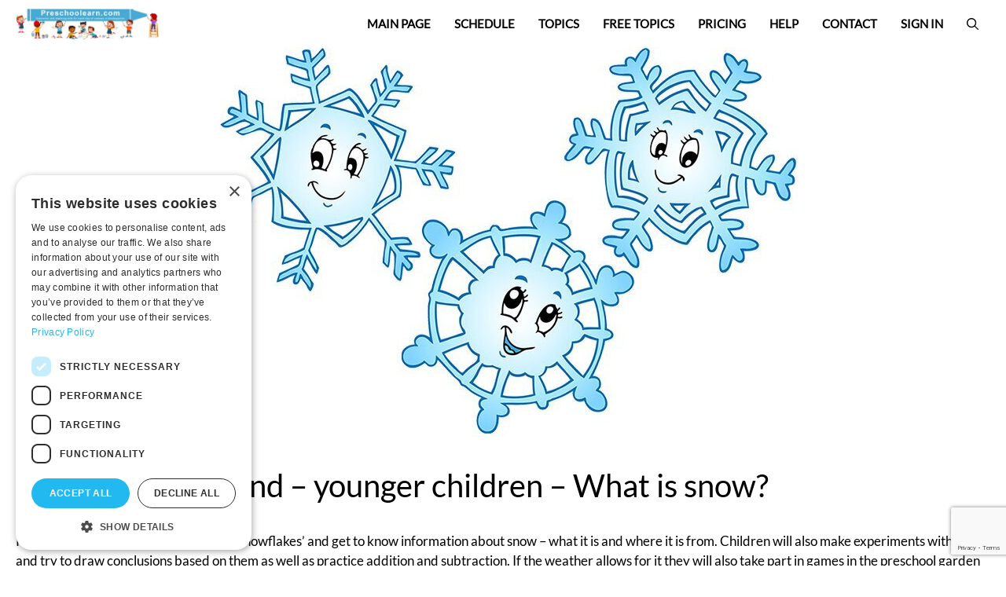

--- FILE ---
content_type: text/html; charset=UTF-8
request_url: https://preschoolearn.com/2023/12/23/winter-wonderland-younger-children-what-is-snow/
body_size: 8764
content:
<!DOCTYPE html><html lang="en-US"><head><meta charset="UTF-8"> <script type="text/javascript">function theChampLoadEvent(e){var t=window.onload;if(typeof window.onload!="function"){window.onload=e}else{window.onload=function(){t();e()}}}</script> <script type="text/javascript">var theChampDefaultLang = 'en_US', theChampCloseIconPath = 'https://preschoolearn.com/wp-content/plugins/super-socializer/images/close.png';</script> <script>var theChampSiteUrl = 'https://preschoolearn.com', theChampVerified = 0, theChampEmailPopup = 0, heateorSsMoreSharePopupSearchText = 'Search';</script> <script>var theChampLoadingImgPath = 'https://preschoolearn.com/wp-content/plugins/super-socializer/images/ajax_loader.gif'; var theChampAjaxUrl = 'https://preschoolearn.com/wp-admin/admin-ajax.php'; var theChampRedirectionUrl = 'https://preschoolearn.com/2023/12/23/winter-wonderland-younger-children-what-is-snow/'; var theChampRegRedirectionUrl = 'https://preschoolearn.com/2023/12/23/winter-wonderland-younger-children-what-is-snow/';</script> <script>var theChampFBKey = '527666298908762', theChampSameTabLogin = '1', theChampVerified = 0; var theChampAjaxUrl = 'https://preschoolearn.com/wp-admin/admin-ajax.php'; var theChampPopupTitle = ''; var theChampEmailPopup = 0; var theChampEmailAjaxUrl = 'https://preschoolearn.com/wp-admin/admin-ajax.php'; var theChampEmailPopupTitle = ''; var theChampEmailPopupErrorMsg = ''; var theChampEmailPopupUniqueId = ''; var theChampEmailPopupVerifyMessage = ''; var theChampSteamAuthUrl = ""; var theChampCurrentPageUrl = 'https%3A%2F%2Fpreschoolearn.com%2F2023%2F12%2F23%2Fwinter-wonderland-younger-children-what-is-snow%2F';  var heateorMSEnabled = 0, theChampTwitterAuthUrl = theChampSiteUrl + "?SuperSocializerAuth=Twitter&super_socializer_redirect_to=" + theChampCurrentPageUrl, theChampLineAuthUrl = theChampSiteUrl + "?SuperSocializerAuth=Line&super_socializer_redirect_to=" + theChampCurrentPageUrl, theChampLiveAuthUrl = theChampSiteUrl + "?SuperSocializerAuth=Live&super_socializer_redirect_to=" + theChampCurrentPageUrl, theChampFacebookAuthUrl = theChampSiteUrl + "?SuperSocializerAuth=Facebook&super_socializer_redirect_to=" + theChampCurrentPageUrl, theChampYahooAuthUrl = theChampSiteUrl + "?SuperSocializerAuth=Yahoo&super_socializer_redirect_to=" + theChampCurrentPageUrl, theChampGoogleAuthUrl = theChampSiteUrl + "?SuperSocializerAuth=Google&super_socializer_redirect_to=" + theChampCurrentPageUrl, theChampYoutubeAuthUrl = theChampSiteUrl + "?SuperSocializerAuth=Youtube&super_socializer_redirect_to=" + theChampCurrentPageUrl, theChampVkontakteAuthUrl = theChampSiteUrl + "?SuperSocializerAuth=Vkontakte&super_socializer_redirect_to=" + theChampCurrentPageUrl, theChampLinkedinAuthUrl = theChampSiteUrl + "?SuperSocializerAuth=Linkedin&super_socializer_redirect_to=" + theChampCurrentPageUrl, theChampInstagramAuthUrl = theChampSiteUrl + "?SuperSocializerAuth=Instagram&super_socializer_redirect_to=" + theChampCurrentPageUrl, theChampWordpressAuthUrl = theChampSiteUrl + "?SuperSocializerAuth=Wordpress&super_socializer_redirect_to=" + theChampCurrentPageUrl, theChampDribbbleAuthUrl = theChampSiteUrl + "?SuperSocializerAuth=Dribbble&super_socializer_redirect_to=" + theChampCurrentPageUrl, theChampGithubAuthUrl = theChampSiteUrl + "?SuperSocializerAuth=Github&super_socializer_redirect_to=" + theChampCurrentPageUrl, theChampSpotifyAuthUrl = theChampSiteUrl + "?SuperSocializerAuth=Spotify&super_socializer_redirect_to=" + theChampCurrentPageUrl, theChampKakaoAuthUrl = theChampSiteUrl + "?SuperSocializerAuth=Kakao&super_socializer_redirect_to=" + theChampCurrentPageUrl, theChampTwitchAuthUrl = theChampSiteUrl + "?SuperSocializerAuth=Twitch&super_socializer_redirect_to=" + theChampCurrentPageUrl, theChampRedditAuthUrl = theChampSiteUrl + "?SuperSocializerAuth=Reddit&super_socializer_redirect_to=" + theChampCurrentPageUrl, theChampDisqusAuthUrl = theChampSiteUrl + "?SuperSocializerAuth=Disqus&super_socializer_redirect_to=" + theChampCurrentPageUrl, theChampDropboxAuthUrl = theChampSiteUrl + "?SuperSocializerAuth=Dropbox&super_socializer_redirect_to=" + theChampCurrentPageUrl, theChampFoursquareAuthUrl = theChampSiteUrl + "?SuperSocializerAuth=Foursquare&super_socializer_redirect_to=" + theChampCurrentPageUrl, theChampAmazonAuthUrl = theChampSiteUrl + "?SuperSocializerAuth=Amazon&super_socializer_redirect_to=" + theChampCurrentPageUrl, theChampStackoverflowAuthUrl = theChampSiteUrl + "?SuperSocializerAuth=Stackoverflow&super_socializer_redirect_to=" + theChampCurrentPageUrl, theChampDiscordAuthUrl = theChampSiteUrl + "?SuperSocializerAuth=Discord&super_socializer_redirect_to=" + theChampCurrentPageUrl, theChampMailruAuthUrl = theChampSiteUrl + "?SuperSocializerAuth=Mailru&super_socializer_redirect_to=" + theChampCurrentPageUrl, theChampYandexAuthUrl = theChampSiteUrl + "?SuperSocializerAuth=Yandex&super_socializer_redirect_to=" + theChampCurrentPageUrl; theChampOdnoklassnikiAuthUrl = theChampSiteUrl + "?SuperSocializerAuth=Odnoklassniki&super_socializer_redirect_to=" + theChampCurrentPageUrl;</script> <meta name='robots' content='index, follow, max-image-preview:large, max-snippet:-1, max-video-preview:-1' /><meta name="viewport" content="width=device-width, initial-scale=1"><link media="all" href="https://preschoolearn.com/wp-content/cache/autoptimize/css/autoptimize_d1492db9a0d90cac4bd8f18e441ac74a.css" rel="stylesheet"><title>Winter wonderland - younger children - What is snow? | preschoolearn.com</title><meta name="description" content="Winter wonderland - younger children - What is snow? | preschoolearn.com offers kindergarten lesson plans and teaching aids for teachers and parents. Preschoolers will watch a video called ‘Snowflakes’ and get to know information about snow - what it is and where it is from. Children will also make experiments with snow and try to draw conclusions based on them as well as practice addition and subtraction. If the weather allows for it they will also take part in games in the preschool garden which involve the use of snow." /><link rel="canonical" href="https://preschoolearn.com/2023/12/23/winter-wonderland-younger-children-what-is-snow/" /><meta property="og:locale" content="en_US" /><meta property="og:type" content="article" /><meta property="og:title" content="Winter wonderland - younger children - What is snow? | preschoolearn.com" /><meta property="og:description" content="Winter wonderland - younger children - What is snow? | preschoolearn.com offers kindergarten lesson plans and teaching aids for teachers and parents. Preschoolers will watch a video called ‘Snowflakes’ and get to know information about snow - what it is and where it is from. Children will also make experiments with snow and try to draw conclusions based on them as well as practice addition and subtraction. If the weather allows for it they will also take part in games in the preschool garden which involve the use of snow." /><meta property="og:url" content="https://preschoolearn.com/2023/12/23/winter-wonderland-younger-children-what-is-snow/" /><meta property="og:site_name" content="PreschooLearn.com" /><meta property="article:publisher" content="https://www.facebook.com/preschoolearn" /><meta property="article:published_time" content="2023-12-23T17:23:41+00:00" /><meta property="article:modified_time" content="2023-12-23T17:23:52+00:00" /><meta property="og:image" content="https://preschoolearn.com/wp-content/uploads/2023/03/CoToJestSniegM.jpg" /><meta property="og:image:width" content="750" /><meta property="og:image:height" content="500" /><meta property="og:image:type" content="image/jpeg" /><meta name="author" content="Kasia" /><meta name="twitter:card" content="summary_large_image" /><meta name="twitter:label1" content="Written by" /><meta name="twitter:data1" content="Kasia" /><meta name="twitter:label2" content="Est. reading time" /><meta name="twitter:data2" content="7 minutes" /> <script type="application/ld+json" class="yoast-schema-graph">{"@context":"https://schema.org","@graph":[{"@type":"Article","@id":"https://preschoolearn.com/2023/12/23/winter-wonderland-younger-children-what-is-snow/#article","isPartOf":{"@id":"https://preschoolearn.com/2023/12/23/winter-wonderland-younger-children-what-is-snow/"},"author":{"name":"Kasia","@id":"https://preschoolearn.com/#/schema/person/958b83973bf96fc3a729c017f423f5c5"},"headline":"Winter wonderland &#8211; younger children &#8211; What is snow?","datePublished":"2023-12-23T17:23:41+00:00","dateModified":"2023-12-23T17:23:52+00:00","mainEntityOfPage":{"@id":"https://preschoolearn.com/2023/12/23/winter-wonderland-younger-children-what-is-snow/"},"wordCount":1527,"commentCount":0,"publisher":{"@id":"https://preschoolearn.com/#organization"},"image":{"@id":"https://preschoolearn.com/2023/12/23/winter-wonderland-younger-children-what-is-snow/#primaryimage"},"thumbnailUrl":"https://preschoolearn.com/wp-content/uploads/2023/03/CoToJestSniegM.jpg","articleSection":["Lesson scenarios","Younger Children"],"inLanguage":"en-US","potentialAction":[{"@type":"CommentAction","name":"Comment","target":["https://preschoolearn.com/2023/12/23/winter-wonderland-younger-children-what-is-snow/#respond"]}]},{"@type":"WebPage","@id":"https://preschoolearn.com/2023/12/23/winter-wonderland-younger-children-what-is-snow/","url":"https://preschoolearn.com/2023/12/23/winter-wonderland-younger-children-what-is-snow/","name":"Winter wonderland - younger children - What is snow? | preschoolearn.com","isPartOf":{"@id":"https://preschoolearn.com/#website"},"primaryImageOfPage":{"@id":"https://preschoolearn.com/2023/12/23/winter-wonderland-younger-children-what-is-snow/#primaryimage"},"image":{"@id":"https://preschoolearn.com/2023/12/23/winter-wonderland-younger-children-what-is-snow/#primaryimage"},"thumbnailUrl":"https://preschoolearn.com/wp-content/uploads/2023/03/CoToJestSniegM.jpg","datePublished":"2023-12-23T17:23:41+00:00","dateModified":"2023-12-23T17:23:52+00:00","description":"Winter wonderland - younger children - What is snow? | preschoolearn.com offers kindergarten lesson plans and teaching aids for teachers and parents. Preschoolers will watch a video called ‘Snowflakes’ and get to know information about snow - what it is and where it is from. Children will also make experiments with snow and try to draw conclusions based on them as well as practice addition and subtraction. If the weather allows for it they will also take part in games in the preschool garden which involve the use of snow.","breadcrumb":{"@id":"https://preschoolearn.com/2023/12/23/winter-wonderland-younger-children-what-is-snow/#breadcrumb"},"inLanguage":"en-US","potentialAction":[{"@type":"ReadAction","target":["https://preschoolearn.com/2023/12/23/winter-wonderland-younger-children-what-is-snow/"]}]},{"@type":"ImageObject","inLanguage":"en-US","@id":"https://preschoolearn.com/2023/12/23/winter-wonderland-younger-children-what-is-snow/#primaryimage","url":"https://preschoolearn.com/wp-content/uploads/2023/03/CoToJestSniegM.jpg","contentUrl":"https://preschoolearn.com/wp-content/uploads/2023/03/CoToJestSniegM.jpg","width":750,"height":500},{"@type":"BreadcrumbList","@id":"https://preschoolearn.com/2023/12/23/winter-wonderland-younger-children-what-is-snow/#breadcrumb","itemListElement":[{"@type":"ListItem","position":1,"name":"Main page","item":"https://preschoolearn.com/"},{"@type":"ListItem","position":2,"name":"Winter wonderland &#8211; younger children &#8211; What is snow?"}]},{"@type":"WebSite","@id":"https://preschoolearn.com/#website","url":"https://preschoolearn.com/","name":"PreschooLearn.com","description":"Scenarios and teaching aids for each day of classes in kindergarten.","publisher":{"@id":"https://preschoolearn.com/#organization"},"potentialAction":[{"@type":"SearchAction","target":{"@type":"EntryPoint","urlTemplate":"https://preschoolearn.com/?s={search_term_string}"},"query-input":{"@type":"PropertyValueSpecification","valueRequired":true,"valueName":"search_term_string"}}],"inLanguage":"en-US"},{"@type":"Organization","@id":"https://preschoolearn.com/#organization","name":"Katarzyna Woźniczko-Kajda","url":"https://preschoolearn.com/","logo":{"@type":"ImageObject","inLanguage":"en-US","@id":"https://preschoolearn.com/#/schema/logo/image/","url":"https://preschoolearn.com/wp-content/uploads/2022/05/logoTextPreschoolearn.png","contentUrl":"https://preschoolearn.com/wp-content/uploads/2022/05/logoTextPreschoolearn.png","width":1111,"height":259,"caption":"Katarzyna Woźniczko-Kajda"},"image":{"@id":"https://preschoolearn.com/#/schema/logo/image/"},"sameAs":["https://www.facebook.com/preschoolearn"]},{"@type":"Person","@id":"https://preschoolearn.com/#/schema/person/958b83973bf96fc3a729c017f423f5c5","name":"Kasia"}]}</script> <link rel="alternate" type="application/rss+xml" title="PreschooLearn.com &raquo; Feed" href="https://preschoolearn.com/feed/" /><link rel="alternate" type="application/rss+xml" title="PreschooLearn.com &raquo; Comments Feed" href="https://preschoolearn.com/comments/feed/" /><link rel="alternate" title="oEmbed (JSON)" type="application/json+oembed" href="https://preschoolearn.com/wp-json/oembed/1.0/embed?url=https%3A%2F%2Fpreschoolearn.com%2F2023%2F12%2F23%2Fwinter-wonderland-younger-children-what-is-snow%2F" /><link rel="alternate" title="oEmbed (XML)" type="text/xml+oembed" href="https://preschoolearn.com/wp-json/oembed/1.0/embed?url=https%3A%2F%2Fpreschoolearn.com%2F2023%2F12%2F23%2Fwinter-wonderland-younger-children-what-is-snow%2F&#038;format=xml" /><link rel='stylesheet' id='dashicons-css' href='https://preschoolearn.com/wp-includes/css/dashicons.min.css?ver=6.9' media='all' /><link rel='stylesheet' id='generateblocks-global-css' href='https://preschoolearn.com/wp-content/cache/autoptimize/css/autoptimize_single_881e0080cfc6a963c2be3483d333ee5a.css?ver=1741795629' media='all' /> <script src="https://preschoolearn.com/wp-includes/js/jquery/jquery.min.js?ver=3.7.1" id="jquery-core-js"></script> <link rel="https://api.w.org/" href="https://preschoolearn.com/wp-json/" /><link rel="alternate" title="JSON" type="application/json" href="https://preschoolearn.com/wp-json/wp/v2/posts/49599" /><link rel="EditURI" type="application/rsd+xml" title="RSD" href="https://preschoolearn.com/xmlrpc.php?rsd" /><meta name="generator" content="WordPress 6.9" /><link rel='shortlink' href='https://preschoolearn.com/?p=49599' />  <script>(function(w,d,s,l,i){w[l]=w[l]||[];w[l].push({'gtm.start':
new Date().getTime(),event:'gtm.js'});var f=d.getElementsByTagName(s)[0],
j=d.createElement(s),dl=l!='dataLayer'?'&l='+l:'';j.async=true;j.src=
'https://www.googletagmanager.com/gtm.js?id='+i+dl;f.parentNode.insertBefore(j,f);
})(window,document,'script','dataLayer','GTM-P9W4CDV');</script> <noscript><style>.wp-grid-builder .wpgb-card.wpgb-card-hidden .wpgb-card-wrapper{opacity:1!important;visibility:visible!important;transform:none!important}.wpgb-facet {opacity:1!important;pointer-events:auto!important}.wpgb-facet *:not(.wpgb-pagination-facet){display:none}</style></noscript> <script type="text/javascript">if (typeof fbq === 'undefined') { // Check if fbq is not already defined by another script/plugin
        !function(f,b,e,v,n,t,s)
        {if(f.fbq)return;n=f.fbq=function(){n.callMethod?
        n.callMethod.apply(n,arguments):n.queue.push(arguments)};
        if(!f._fbq)f._fbq=n;n.push=n;n.loaded=!0;n.version='2.0';
        n.queue=[];t=b.createElement(e);t.async=!0;
        t.src=v;s=b.getElementsByTagName(e)[0];
        s.parentNode.insertBefore(t,s)}(window, document,'script',
        'https://connect.facebook.net/en_US/fbevents.js');
        fbq('init', '5027146044046672');
        // Filter out URLs containing 'login' or 'userName' before sending PageView
        (function() {
            var url = window.location.href.toLowerCase();
            var urlObj = new URL(window.location.href);
            var params = urlObj.searchParams;
            var skip = false;
            // Skip if 'login' or 'username' in URL path or query string
            if (url.includes('login') || url.includes('username')) {
                skip = true;
            }
            // Also skip if any query param key contains 'login' or 'username'
            params.forEach(function(value, key) {
                if (key.toLowerCase().includes('login') || key.toLowerCase().includes('username')) {
                    skip = true;
                }
            });
            if (!skip) {
                fbq('track', 'PageView');
            }
        })();
    }
    		window.dataLayer = window.dataLayer || [];
				// --- Facebook Pixel Dynamic Events ---</script> <link rel="icon" href="https://preschoolearn.com/wp-content/uploads/2025/03/pngFavIcon-1.png" sizes="32x32" /><link rel="icon" href="https://preschoolearn.com/wp-content/uploads/2025/03/pngFavIcon-1.png" sizes="192x192" /><link rel="apple-touch-icon" href="https://preschoolearn.com/wp-content/uploads/2025/03/pngFavIcon-1.png" /><meta name="msapplication-TileImage" content="https://preschoolearn.com/wp-content/uploads/2025/03/pngFavIcon-1.png" /><style id="wp-custom-css">/* lato-regular - latin */
@font-face {
  font-display: swap; /* Check https://developer.mozilla.org/en-US/docs/Web/CSS/@font-face/font-display for other options. */
  font-family: 'Lato';
  font-style: normal;
  font-weight: 400;
  src: url('https://preschoolearn.com/wp-content/uploads/2025/03/lato-v24-latin-regular.woff2') format('woff2'); /* Chrome 36+, Opera 23+, Firefox 39+, Safari 12+, iOS 10+ */
}</style></head><body class="pmpro-variation_1 wp-singular post-template-default single single-post postid-49599 single-format-standard wp-custom-logo wp-embed-responsive wp-theme-generatepress post-image-above-header post-image-aligned-center sticky-menu-slide sticky-enabled both-sticky-menu mobile-header mobile-header-sticky pmpro-body-level-required pmpro-body-level-3 pmpro-body-level-6 no-sidebar nav-below-header one-container header-aligned-center dropdown-hover featured-image-active" itemtype="https://schema.org/Blog" itemscope>  <script>(function(w,d,s,l,i){w[l]=w[l]||[];w[l].push({'gtm.start':
new Date().getTime(),event:'gtm.js'});var f=d.getElementsByTagName(s)[0],
j=d.createElement(s),dl=l!='dataLayer'?'&l='+l:'';j.async=true;j.src=
'https://www.googletagmanager.com/gtm.js?id='+i+dl;f.parentNode.insertBefore(j,f);
})(window,document,'script','dataLayer','GTM-P9W4CDV');</script> <a class="screen-reader-text skip-link" href="#content" title="Skip to content">Skip to content</a><nav id="mobile-header" itemtype="https://schema.org/SiteNavigationElement" itemscope class="main-navigation mobile-header-navigation has-menu-bar-items"><div class="inside-navigation grid-container grid-parent"> <button class="menu-toggle" aria-controls="mobile-menu" aria-expanded="false"> <span class="gp-icon icon-menu-bars"><svg viewBox="0 0 512 512" aria-hidden="true" xmlns="http://www.w3.org/2000/svg" width="1em" height="1em"><path d="M0 96c0-13.255 10.745-24 24-24h464c13.255 0 24 10.745 24 24s-10.745 24-24 24H24c-13.255 0-24-10.745-24-24zm0 160c0-13.255 10.745-24 24-24h464c13.255 0 24 10.745 24 24s-10.745 24-24 24H24c-13.255 0-24-10.745-24-24zm0 160c0-13.255 10.745-24 24-24h464c13.255 0 24 10.745 24 24s-10.745 24-24 24H24c-13.255 0-24-10.745-24-24z" /></svg><svg viewBox="0 0 512 512" aria-hidden="true" xmlns="http://www.w3.org/2000/svg" width="1em" height="1em"><path d="M71.029 71.029c9.373-9.372 24.569-9.372 33.942 0L256 222.059l151.029-151.03c9.373-9.372 24.569-9.372 33.942 0 9.372 9.373 9.372 24.569 0 33.942L289.941 256l151.03 151.029c9.372 9.373 9.372 24.569 0 33.942-9.373 9.372-24.569 9.372-33.942 0L256 289.941l-151.029 151.03c-9.373 9.372-24.569 9.372-33.942 0-9.372-9.373-9.372-24.569 0-33.942L222.059 256 71.029 104.971c-9.372-9.373-9.372-24.569 0-33.942z" /></svg></span><span class="mobile-menu">MENU</span> </button><div id="mobile-menu" class="main-nav"><ul id="menu-main-menu" class=" menu sf-menu"><li id="menu-item-3713" class="menu-item menu-item-type-custom menu-item-object-custom menu-item-home menu-item-3713"><a href="https://preschoolearn.com/">Main Page</a></li><li id="menu-item-58690" class="menu-item menu-item-type-taxonomy menu-item-object-category menu-item-58690"><a href="https://preschoolearn.com/category/schedule/">Schedule</a></li><li id="menu-item-38056" class="menu-item menu-item-type-post_type menu-item-object-page menu-item-38056"><a href="https://preschoolearn.com/list-of-topics/">Topics</a></li><li id="menu-item-38057" class="menu-item menu-item-type-post_type menu-item-object-page menu-item-38057"><a href="https://preschoolearn.com/free-topics/">Free topics</a></li><li id="menu-item-58586" class="menu-item menu-item-type-post_type menu-item-object-page menu-item-58586"><a href="https://preschoolearn.com/profiles/membership-levels/">Pricing</a></li><li id="menu-item-38059" class="menu-item menu-item-type-post_type menu-item-object-page menu-item-38059"><a href="https://preschoolearn.com/help/">Help</a></li><li id="menu-item-38062" class="menu-item menu-item-type-post_type menu-item-object-page menu-item-38062"><a href="https://preschoolearn.com/contact/">Contact</a></li><li id="menu-item-58460" class="menu-item menu-item-type-custom menu-item-object-custom menu-item-58460"><a href="https://preschoolearn.com/membership-account">Sign In</a></li></ul></div><div class="menu-bar-items"> <span class="menu-bar-item"> <a href="#" role="button" aria-label="Open search" aria-haspopup="dialog" aria-controls="gp-search" data-gpmodal-trigger="gp-search"><span class="gp-icon icon-search"><svg viewBox="0 0 512 512" aria-hidden="true" xmlns="http://www.w3.org/2000/svg" width="1em" height="1em"><path fill-rule="evenodd" clip-rule="evenodd" d="M208 48c-88.366 0-160 71.634-160 160s71.634 160 160 160 160-71.634 160-160S296.366 48 208 48zM0 208C0 93.125 93.125 0 208 0s208 93.125 208 208c0 48.741-16.765 93.566-44.843 129.024l133.826 134.018c9.366 9.379 9.355 24.575-.025 33.941-9.379 9.366-24.575 9.355-33.941-.025L337.238 370.987C301.747 399.167 256.839 416 208 416 93.125 416 0 322.875 0 208z" /></svg><svg viewBox="0 0 512 512" aria-hidden="true" xmlns="http://www.w3.org/2000/svg" width="1em" height="1em"><path d="M71.029 71.029c9.373-9.372 24.569-9.372 33.942 0L256 222.059l151.029-151.03c9.373-9.372 24.569-9.372 33.942 0 9.372 9.373 9.372 24.569 0 33.942L289.941 256l151.03 151.029c9.372 9.373 9.372 24.569 0 33.942-9.373 9.372-24.569 9.372-33.942 0L256 289.941l-151.029 151.03c-9.373 9.372-24.569 9.372-33.942 0-9.372-9.373-9.372-24.569 0-33.942L222.059 256 71.029 104.971c-9.372-9.373-9.372-24.569 0-33.942z" /></svg></span></a> </span></div></div></nav><nav class="auto-hide-sticky has-branding main-navigation nav-align-right has-menu-bar-items sub-menu-right" id="site-navigation" aria-label="Primary"  itemtype="https://schema.org/SiteNavigationElement" itemscope><div class="inside-navigation grid-container"><div class="navigation-branding"><div class="site-logo"> <a href="https://preschoolearn.com/" title="PreschooLearn.com" rel="home"> <img  class="header-image is-logo-image" alt="PreschooLearn.com" src="https://preschoolearn.com/wp-content/uploads/2025/03/logoText.jpg" title="PreschooLearn.com" srcset="https://preschoolearn.com/wp-content/uploads/2025/03/logoText.jpg 1x, https://preschoolearn.com/wp-content/uploads/2025/03/logoText.jpg 2x" width="400" height="88" /> </a></div></div> <button class="menu-toggle" aria-controls="primary-menu" aria-expanded="false"> <span class="gp-icon icon-menu-bars"><svg viewBox="0 0 512 512" aria-hidden="true" xmlns="http://www.w3.org/2000/svg" width="1em" height="1em"><path d="M0 96c0-13.255 10.745-24 24-24h464c13.255 0 24 10.745 24 24s-10.745 24-24 24H24c-13.255 0-24-10.745-24-24zm0 160c0-13.255 10.745-24 24-24h464c13.255 0 24 10.745 24 24s-10.745 24-24 24H24c-13.255 0-24-10.745-24-24zm0 160c0-13.255 10.745-24 24-24h464c13.255 0 24 10.745 24 24s-10.745 24-24 24H24c-13.255 0-24-10.745-24-24z" /></svg><svg viewBox="0 0 512 512" aria-hidden="true" xmlns="http://www.w3.org/2000/svg" width="1em" height="1em"><path d="M71.029 71.029c9.373-9.372 24.569-9.372 33.942 0L256 222.059l151.029-151.03c9.373-9.372 24.569-9.372 33.942 0 9.372 9.373 9.372 24.569 0 33.942L289.941 256l151.03 151.029c9.372 9.373 9.372 24.569 0 33.942-9.373 9.372-24.569 9.372-33.942 0L256 289.941l-151.029 151.03c-9.373 9.372-24.569 9.372-33.942 0-9.372-9.373-9.372-24.569 0-33.942L222.059 256 71.029 104.971c-9.372-9.373-9.372-24.569 0-33.942z" /></svg></span><span class="mobile-menu">MENU</span> </button><div id="primary-menu" class="main-nav"><ul id="menu-main-menu-1" class=" menu sf-menu"><li class="menu-item menu-item-type-custom menu-item-object-custom menu-item-home menu-item-3713"><a href="https://preschoolearn.com/">Main Page</a></li><li class="menu-item menu-item-type-taxonomy menu-item-object-category menu-item-58690"><a href="https://preschoolearn.com/category/schedule/">Schedule</a></li><li class="menu-item menu-item-type-post_type menu-item-object-page menu-item-38056"><a href="https://preschoolearn.com/list-of-topics/">Topics</a></li><li class="menu-item menu-item-type-post_type menu-item-object-page menu-item-38057"><a href="https://preschoolearn.com/free-topics/">Free topics</a></li><li class="menu-item menu-item-type-post_type menu-item-object-page menu-item-58586"><a href="https://preschoolearn.com/profiles/membership-levels/">Pricing</a></li><li class="menu-item menu-item-type-post_type menu-item-object-page menu-item-38059"><a href="https://preschoolearn.com/help/">Help</a></li><li class="menu-item menu-item-type-post_type menu-item-object-page menu-item-38062"><a href="https://preschoolearn.com/contact/">Contact</a></li><li class="menu-item menu-item-type-custom menu-item-object-custom menu-item-58460"><a href="https://preschoolearn.com/membership-account">Sign In</a></li></ul></div><div class="menu-bar-items"> <span class="menu-bar-item"> <a href="#" role="button" aria-label="Open search" aria-haspopup="dialog" aria-controls="gp-search" data-gpmodal-trigger="gp-search"><span class="gp-icon icon-search"><svg viewBox="0 0 512 512" aria-hidden="true" xmlns="http://www.w3.org/2000/svg" width="1em" height="1em"><path fill-rule="evenodd" clip-rule="evenodd" d="M208 48c-88.366 0-160 71.634-160 160s71.634 160 160 160 160-71.634 160-160S296.366 48 208 48zM0 208C0 93.125 93.125 0 208 0s208 93.125 208 208c0 48.741-16.765 93.566-44.843 129.024l133.826 134.018c9.366 9.379 9.355 24.575-.025 33.941-9.379 9.366-24.575 9.355-33.941-.025L337.238 370.987C301.747 399.167 256.839 416 208 416 93.125 416 0 322.875 0 208z" /></svg><svg viewBox="0 0 512 512" aria-hidden="true" xmlns="http://www.w3.org/2000/svg" width="1em" height="1em"><path d="M71.029 71.029c9.373-9.372 24.569-9.372 33.942 0L256 222.059l151.029-151.03c9.373-9.372 24.569-9.372 33.942 0 9.372 9.373 9.372 24.569 0 33.942L289.941 256l151.03 151.029c9.372 9.373 9.372 24.569 0 33.942-9.373 9.372-24.569 9.372-33.942 0L256 289.941l-151.029 151.03c-9.373 9.372-24.569 9.372-33.942 0-9.372-9.373-9.372-24.569 0-33.942L222.059 256 71.029 104.971c-9.372-9.373-9.372-24.569 0-33.942z" /></svg></span></a> </span></div></div></nav><div class="site grid-container container hfeed" id="page"><div class="site-content" id="content"><div class="content-area" id="primary"><main class="site-main" id="main"><article id="post-49599" class="post-49599 post type-post status-publish format-standard has-post-thumbnail hentry category-lesson-scenarios category-younger-children infinite-scroll-item pmpro-level-required pmpro-level-3 pmpro-level-6 pmpro-no-access" itemtype="https://schema.org/CreativeWork" itemscope><div class="inside-article"><div class="featured-image  page-header-image-single "> <img width="750" height="500" src="https://preschoolearn.com/wp-content/uploads/2023/03/CoToJestSniegM.jpg" class="attachment-full size-full" alt="" itemprop="image" decoding="async" fetchpriority="high" srcset="https://preschoolearn.com/wp-content/uploads/2023/03/CoToJestSniegM.jpg 750w, https://preschoolearn.com/wp-content/uploads/2023/03/CoToJestSniegM-585x390.jpg 585w" sizes="(max-width: 750px) 100vw, 750px" /></div><header class="entry-header"><h1 class="entry-title" itemprop="headline">Winter wonderland &#8211; younger children &#8211; What is snow?</h1></header><div class="entry-content" itemprop="text"><p>Preschoolers will watch a video called ‘Snowflakes’ and get to know information about snow &#8211; what it is and where it is from. Children will also make experiments with snow and try to draw conclusions based on them as well as practice addition and subtraction. If the weather allows for it they will also take part in games in the preschool garden which involve the use of snow.</p><div class="pmpro"><div class="pmpro_card pmpro_content_message"><div class="pmpro_card_content"><p>Full content only available to users with the: Premium USD and Premium EUR plan. To access the content, click <strong>&#8216;Activate the plan&#8217;</strong> button and confirm your plan selection <strong>Premium USD and Premium EUR</strong>:<br /><a href="https://preschoolearn.com/wp-login.php?action=register">Activate the plan</a></p></div><div class="pmpro_card_actions pmpro_font-medium">Already a member? <a href="https://preschoolearn.com/login/?redirect_to=https%3A%2F%2Fpreschoolearn.com%2F2023%2F12%2F23%2Fwinter-wonderland-younger-children-what-is-snow%2F">Log in here</a></div></div></div></div><footer class="entry-meta" aria-label="Entry meta"> <span class="cat-links"><span class="gp-icon icon-categories"><svg viewBox="0 0 512 512" aria-hidden="true" xmlns="http://www.w3.org/2000/svg" width="1em" height="1em"><path d="M0 112c0-26.51 21.49-48 48-48h110.014a48 48 0 0143.592 27.907l12.349 26.791A16 16 0 00228.486 128H464c26.51 0 48 21.49 48 48v224c0 26.51-21.49 48-48 48H48c-26.51 0-48-21.49-48-48V112z" /></svg></span><span class="screen-reader-text">Categories </span><a href="https://preschoolearn.com/category/lesson-scenarios/" rel="category tag">Lesson scenarios</a>, <a href="https://preschoolearn.com/category/younger-children/" rel="category tag">Younger Children</a></span><nav id="nav-below" class="post-navigation" aria-label="Posts"><div class="nav-previous"><span class="gp-icon icon-arrow-left"><svg viewBox="0 0 192 512" aria-hidden="true" xmlns="http://www.w3.org/2000/svg" width="1em" height="1em" fill-rule="evenodd" clip-rule="evenodd" stroke-linejoin="round" stroke-miterlimit="1.414"><path d="M178.425 138.212c0 2.265-1.133 4.813-2.832 6.512L64.276 256.001l111.317 111.277c1.7 1.7 2.832 4.247 2.832 6.513 0 2.265-1.133 4.813-2.832 6.512L161.43 394.46c-1.7 1.7-4.249 2.832-6.514 2.832-2.266 0-4.816-1.133-6.515-2.832L16.407 262.514c-1.699-1.7-2.832-4.248-2.832-6.513 0-2.265 1.133-4.813 2.832-6.512l131.994-131.947c1.7-1.699 4.249-2.831 6.515-2.831 2.265 0 4.815 1.132 6.514 2.831l14.163 14.157c1.7 1.7 2.832 3.965 2.832 6.513z" fill-rule="nonzero" /></svg></span><span class="prev"><a href="https://preschoolearn.com/2023/12/23/winter-wonderland-older-children-winter-safety/" rel="prev">Winter Wonderland &#8211; older children &#8211; Being safe in winter</a></span></div><div class="nav-next"><span class="gp-icon icon-arrow-right"><svg viewBox="0 0 192 512" aria-hidden="true" xmlns="http://www.w3.org/2000/svg" width="1em" height="1em" fill-rule="evenodd" clip-rule="evenodd" stroke-linejoin="round" stroke-miterlimit="1.414"><path d="M178.425 256.001c0 2.266-1.133 4.815-2.832 6.515L43.599 394.509c-1.7 1.7-4.248 2.833-6.514 2.833s-4.816-1.133-6.515-2.833l-14.163-14.162c-1.699-1.7-2.832-3.966-2.832-6.515 0-2.266 1.133-4.815 2.832-6.515l111.317-111.316L16.407 144.685c-1.699-1.7-2.832-4.249-2.832-6.515s1.133-4.815 2.832-6.515l14.163-14.162c1.7-1.7 4.249-2.833 6.515-2.833s4.815 1.133 6.514 2.833l131.994 131.993c1.7 1.7 2.832 4.249 2.832 6.515z" fill-rule="nonzero" /></svg></span><span class="next"><a href="https://preschoolearn.com/2023/12/23/winter-wonderland-younger-children-what-is-ice/" rel="next">Winter wonderland &#8211; younger children &#8211; What is ice?</a></span></div></nav></footer></div></article></main></div></div></div><div class="site-footer"><div class="gb-container gb-container-0f87c806"><div class="gb-container gb-container-e6861bde"><p class="gb-headline gb-headline-97c10964 gb-headline-text">© Preschoolearn.com</p></div><div class="gb-container gb-container-c762d353"> <a class="gb-button gb-button-13c371f8" href="https://www.instagram.com/preschoolearn_com" target="_blank" rel="noopener noreferrer" aria-label="instagram link"><span class="gb-icon"><svg xmlns="http://www.w3.org/2000/svg" viewBox="0 0 448 512" width="1em" height="1em" aria-hidden="true"><path d="M224.1 141c-63.6 0-114.9 51.3-114.9 114.9s51.3 114.9 114.9 114.9S339 319.5 339 255.9 287.7 141 224.1 141zm0 189.6c-41.1 0-74.7-33.5-74.7-74.7s33.5-74.7 74.7-74.7 74.7 33.5 74.7 74.7-33.6 74.7-74.7 74.7zm146.4-194.3c0 14.9-12 26.8-26.8 26.8-14.9 0-26.8-12-26.8-26.8s12-26.8 26.8-26.8 26.8 12 26.8 26.8zm76.1 27.2c-1.7-35.9-9.9-67.7-36.2-93.9-26.2-26.2-58-34.4-93.9-36.2-37-2.1-147.9-2.1-184.9 0-35.8 1.7-67.6 9.9-93.9 36.1s-34.4 58-36.2 93.9c-2.1 37-2.1 147.9 0 184.9 1.7 35.9 9.9 67.7 36.2 93.9s58 34.4 93.9 36.2c37 2.1 147.9 2.1 184.9 0 35.9-1.7 67.7-9.9 93.9-36.2 26.2-26.2 34.4-58 36.2-93.9 2.1-37 2.1-147.8 0-184.8zM398.8 388c-7.8 19.6-22.9 34.7-42.6 42.6-29.5 11.7-99.5 9-132.1 9s-102.7 2.6-132.1-9c-19.6-7.8-34.7-22.9-42.6-42.6-11.7-29.5-9-99.5-9-132.1s-2.6-102.7 9-132.1c7.8-19.6 22.9-34.7 42.6-42.6 29.5-11.7 99.5-9 132.1-9s102.7-2.6 132.1 9c19.6 7.8 34.7 22.9 42.6 42.6 11.7 29.5 9 99.5 9 132.1s2.7 102.7-9 132.1z" fill="currentColor"></path></svg></span></a> <a class="gb-button gb-button-d957854e" href="https://www.facebook.com/preschoolearn" target="_blank" rel="noopener noreferrer" aria-label="facebook link"><span class="gb-icon"><svg xmlns="http://www.w3.org/2000/svg" viewBox="0 0 320 512" width="1em" height="1em" aria-hidden="true"><path d="M279.14 288l14.22-92.66h-88.91v-60.13c0-25.35 12.42-50.06 52.24-50.06h40.42V6.26S260.43 0 225.36 0c-73.22 0-121.08 44.38-121.08 124.72v70.62H22.89V288h81.39v224h100.17V288z" fill="currentColor"></path></svg></span></a></div><div class="gb-container gb-container-7c528044"> <a class="gb-button gb-button-907cc664 gb-button-text" href="/privacy-policy">Privacy Policy</a> <a class="gb-button gb-button-96b66c57 gb-button-text" href="/site-regulations/">Site Terms</a></div></div><p></p></div> <a title="Scroll back to top" aria-label="Scroll back to top" rel="nofollow" href="#" class="generate-back-to-top" data-scroll-speed="400" data-start-scroll="300" role="button"> <span class="gp-icon icon-arrow-up"><svg viewBox="0 0 330 512" aria-hidden="true" xmlns="http://www.w3.org/2000/svg" width="1em" height="1em" fill-rule="evenodd" clip-rule="evenodd" stroke-linejoin="round" stroke-miterlimit="1.414"><path d="M305.863 314.916c0 2.266-1.133 4.815-2.832 6.514l-14.157 14.163c-1.699 1.7-3.964 2.832-6.513 2.832-2.265 0-4.813-1.133-6.512-2.832L164.572 224.276 53.295 335.593c-1.699 1.7-4.247 2.832-6.512 2.832-2.265 0-4.814-1.133-6.513-2.832L26.113 321.43c-1.699-1.7-2.831-4.248-2.831-6.514s1.132-4.816 2.831-6.515L158.06 176.408c1.699-1.7 4.247-2.833 6.512-2.833 2.265 0 4.814 1.133 6.513 2.833L303.03 308.4c1.7 1.7 2.832 4.249 2.832 6.515z" fill-rule="nonzero" /></svg></span> </a><script type="speculationrules">{"prefetch":[{"source":"document","where":{"and":[{"href_matches":"/*"},{"not":{"href_matches":["/wp-*.php","/wp-admin/*","/wp-content/uploads/*","/wp-content/*","/wp-content/plugins/*","/wp-content/themes/generatepress/*","/*\\?(.+)"]}},{"not":{"selector_matches":"a[rel~=\"nofollow\"]"}},{"not":{"selector_matches":".no-prefetch, .no-prefetch a"}}]},"eagerness":"conservative"}]}</script>  <script id="generate-a11y">!function(){"use strict";if("querySelector"in document&&"addEventListener"in window){var e=document.body;e.addEventListener("pointerdown",(function(){e.classList.add("using-mouse")}),{passive:!0}),e.addEventListener("keydown",(function(){e.classList.remove("using-mouse")}),{passive:!0})}}();</script> <div class="gp-modal gp-search-modal" id="gp-search" role="dialog" aria-modal="true" aria-label="Search"><div class="gp-modal__overlay" tabindex="-1" data-gpmodal-close><div class="gp-modal__container"><form role="search" method="get" class="search-modal-form" action="https://preschoolearn.com/"> <label for="search-modal-input" class="screen-reader-text">Search for:</label><div class="search-modal-fields"> <input id="search-modal-input" type="search" class="search-field" placeholder="Search &hellip;" value="" name="s" /> <button aria-label="Search"><span class="gp-icon icon-search"><svg viewBox="0 0 512 512" aria-hidden="true" xmlns="http://www.w3.org/2000/svg" width="1em" height="1em"><path fill-rule="evenodd" clip-rule="evenodd" d="M208 48c-88.366 0-160 71.634-160 160s71.634 160 160 160 160-71.634 160-160S296.366 48 208 48zM0 208C0 93.125 93.125 0 208 0s208 93.125 208 208c0 48.741-16.765 93.566-44.843 129.024l133.826 134.018c9.366 9.379 9.355 24.575-.025 33.941-9.379 9.366-24.575 9.355-33.941-.025L337.238 370.987C301.747 399.167 256.839 416 208 416 93.125 416 0 322.875 0 208z" /></svg></span></button></div></form></div></div></div><div
 id="gb-overlay-59085"
 class="gb-overlay gb-overlay--standard"
 data-gb-overlay data-gb-overlay-type="standard" data-gb-overlay-trigger-type="click" data-gb-overlay-hover-buffer="20" role="dialog" aria-modal="true" aria-hidden="true"><div class="gb-overlay__backdrop" style="background-color: rgba(0, 0, 0, 0.5)"></div><div class="gb-overlay__content"><p>Save 50% on your <strong>first month </strong>of preschoolearn.com with code <strong>BW2025</strong></p><p>Hurry, this code has a limited number of uses!</p><p>The discounted amount will be visible on the checkout page</p><p></p></div></div> <script src="https://preschoolearn.com/wp-includes/js/dist/hooks.min.js?ver=dd5603f07f9220ed27f1" id="wp-hooks-js"></script> <script src="https://preschoolearn.com/wp-includes/js/dist/i18n.min.js?ver=c26c3dc7bed366793375" id="wp-i18n-js"></script> <script id="wp-i18n-js-after">wp.i18n.setLocaleData( { 'text direction\u0004ltr': [ 'ltr' ] } );
//# sourceURL=wp-i18n-js-after</script> <script id="contact-form-7-js-before">var wpcf7 = {
    "api": {
        "root": "https:\/\/preschoolearn.com\/wp-json\/",
        "namespace": "contact-form-7\/v1"
    },
    "cached": 1
};
//# sourceURL=contact-form-7-js-before</script> <script id="generate-smooth-scroll-js-extra">var gpSmoothScroll = {"elements":[".smooth-scroll","li.smooth-scroll a"],"duration":"800","offset":""};
//# sourceURL=generate-smooth-scroll-js-extra</script> <script id="generate-menu-js-before">var generatepressMenu = {"toggleOpenedSubMenus":true,"openSubMenuLabel":"Open Sub-Menu","closeSubMenuLabel":"Close Sub-Menu"};
//# sourceURL=generate-menu-js-before</script> <script id="generate-back-to-top-js-before">var generatepressBackToTop = {"smooth":true};
//# sourceURL=generate-back-to-top-js-before</script> <script id="newsletter-js-extra">var newsletter_data = {"action_url":"https://preschoolearn.com/wp-admin/admin-ajax.php"};
//# sourceURL=newsletter-js-extra</script> <script id="thickbox-js-extra">var thickboxL10n = {"next":"Next \u003E","prev":"\u003C Prev","image":"Image","of":"of","close":"Close","noiframes":"This feature requires inline frames. You have iframes disabled or your browser does not support them.","loadingAnimation":"https://preschoolearn.com/wp-includes/js/thickbox/loadingAnimation.gif"};
//# sourceURL=thickbox-js-extra</script> <script src="https://www.google.com/recaptcha/api.js?render=6Lek32YnAAAAALsJijdfEEcdr4DwNXnJu84LfDI9&amp;ver=3.0" id="google-recaptcha-js"></script> <script src="https://preschoolearn.com/wp-includes/js/dist/vendor/wp-polyfill.min.js?ver=3.15.0" id="wp-polyfill-js"></script> <script id="wpcf7-recaptcha-js-before">var wpcf7_recaptcha = {
    "sitekey": "6Lek32YnAAAAALsJijdfEEcdr4DwNXnJu84LfDI9",
    "actions": {
        "homepage": "homepage",
        "contactform": "contactform"
    }
};
//# sourceURL=wpcf7-recaptcha-js-before</script> <script defer src="https://preschoolearn.com/wp-content/cache/autoptimize/js/autoptimize_159e4a2dfaabddc5afa8651c352fdf72.js"></script></body></html>

--- FILE ---
content_type: text/html; charset=utf-8
request_url: https://www.google.com/recaptcha/api2/anchor?ar=1&k=6Lek32YnAAAAALsJijdfEEcdr4DwNXnJu84LfDI9&co=aHR0cHM6Ly9wcmVzY2hvb2xlYXJuLmNvbTo0NDM.&hl=en&v=N67nZn4AqZkNcbeMu4prBgzg&size=invisible&anchor-ms=20000&execute-ms=30000&cb=txefc8jygu4o
body_size: 48665
content:
<!DOCTYPE HTML><html dir="ltr" lang="en"><head><meta http-equiv="Content-Type" content="text/html; charset=UTF-8">
<meta http-equiv="X-UA-Compatible" content="IE=edge">
<title>reCAPTCHA</title>
<style type="text/css">
/* cyrillic-ext */
@font-face {
  font-family: 'Roboto';
  font-style: normal;
  font-weight: 400;
  font-stretch: 100%;
  src: url(//fonts.gstatic.com/s/roboto/v48/KFO7CnqEu92Fr1ME7kSn66aGLdTylUAMa3GUBHMdazTgWw.woff2) format('woff2');
  unicode-range: U+0460-052F, U+1C80-1C8A, U+20B4, U+2DE0-2DFF, U+A640-A69F, U+FE2E-FE2F;
}
/* cyrillic */
@font-face {
  font-family: 'Roboto';
  font-style: normal;
  font-weight: 400;
  font-stretch: 100%;
  src: url(//fonts.gstatic.com/s/roboto/v48/KFO7CnqEu92Fr1ME7kSn66aGLdTylUAMa3iUBHMdazTgWw.woff2) format('woff2');
  unicode-range: U+0301, U+0400-045F, U+0490-0491, U+04B0-04B1, U+2116;
}
/* greek-ext */
@font-face {
  font-family: 'Roboto';
  font-style: normal;
  font-weight: 400;
  font-stretch: 100%;
  src: url(//fonts.gstatic.com/s/roboto/v48/KFO7CnqEu92Fr1ME7kSn66aGLdTylUAMa3CUBHMdazTgWw.woff2) format('woff2');
  unicode-range: U+1F00-1FFF;
}
/* greek */
@font-face {
  font-family: 'Roboto';
  font-style: normal;
  font-weight: 400;
  font-stretch: 100%;
  src: url(//fonts.gstatic.com/s/roboto/v48/KFO7CnqEu92Fr1ME7kSn66aGLdTylUAMa3-UBHMdazTgWw.woff2) format('woff2');
  unicode-range: U+0370-0377, U+037A-037F, U+0384-038A, U+038C, U+038E-03A1, U+03A3-03FF;
}
/* math */
@font-face {
  font-family: 'Roboto';
  font-style: normal;
  font-weight: 400;
  font-stretch: 100%;
  src: url(//fonts.gstatic.com/s/roboto/v48/KFO7CnqEu92Fr1ME7kSn66aGLdTylUAMawCUBHMdazTgWw.woff2) format('woff2');
  unicode-range: U+0302-0303, U+0305, U+0307-0308, U+0310, U+0312, U+0315, U+031A, U+0326-0327, U+032C, U+032F-0330, U+0332-0333, U+0338, U+033A, U+0346, U+034D, U+0391-03A1, U+03A3-03A9, U+03B1-03C9, U+03D1, U+03D5-03D6, U+03F0-03F1, U+03F4-03F5, U+2016-2017, U+2034-2038, U+203C, U+2040, U+2043, U+2047, U+2050, U+2057, U+205F, U+2070-2071, U+2074-208E, U+2090-209C, U+20D0-20DC, U+20E1, U+20E5-20EF, U+2100-2112, U+2114-2115, U+2117-2121, U+2123-214F, U+2190, U+2192, U+2194-21AE, U+21B0-21E5, U+21F1-21F2, U+21F4-2211, U+2213-2214, U+2216-22FF, U+2308-230B, U+2310, U+2319, U+231C-2321, U+2336-237A, U+237C, U+2395, U+239B-23B7, U+23D0, U+23DC-23E1, U+2474-2475, U+25AF, U+25B3, U+25B7, U+25BD, U+25C1, U+25CA, U+25CC, U+25FB, U+266D-266F, U+27C0-27FF, U+2900-2AFF, U+2B0E-2B11, U+2B30-2B4C, U+2BFE, U+3030, U+FF5B, U+FF5D, U+1D400-1D7FF, U+1EE00-1EEFF;
}
/* symbols */
@font-face {
  font-family: 'Roboto';
  font-style: normal;
  font-weight: 400;
  font-stretch: 100%;
  src: url(//fonts.gstatic.com/s/roboto/v48/KFO7CnqEu92Fr1ME7kSn66aGLdTylUAMaxKUBHMdazTgWw.woff2) format('woff2');
  unicode-range: U+0001-000C, U+000E-001F, U+007F-009F, U+20DD-20E0, U+20E2-20E4, U+2150-218F, U+2190, U+2192, U+2194-2199, U+21AF, U+21E6-21F0, U+21F3, U+2218-2219, U+2299, U+22C4-22C6, U+2300-243F, U+2440-244A, U+2460-24FF, U+25A0-27BF, U+2800-28FF, U+2921-2922, U+2981, U+29BF, U+29EB, U+2B00-2BFF, U+4DC0-4DFF, U+FFF9-FFFB, U+10140-1018E, U+10190-1019C, U+101A0, U+101D0-101FD, U+102E0-102FB, U+10E60-10E7E, U+1D2C0-1D2D3, U+1D2E0-1D37F, U+1F000-1F0FF, U+1F100-1F1AD, U+1F1E6-1F1FF, U+1F30D-1F30F, U+1F315, U+1F31C, U+1F31E, U+1F320-1F32C, U+1F336, U+1F378, U+1F37D, U+1F382, U+1F393-1F39F, U+1F3A7-1F3A8, U+1F3AC-1F3AF, U+1F3C2, U+1F3C4-1F3C6, U+1F3CA-1F3CE, U+1F3D4-1F3E0, U+1F3ED, U+1F3F1-1F3F3, U+1F3F5-1F3F7, U+1F408, U+1F415, U+1F41F, U+1F426, U+1F43F, U+1F441-1F442, U+1F444, U+1F446-1F449, U+1F44C-1F44E, U+1F453, U+1F46A, U+1F47D, U+1F4A3, U+1F4B0, U+1F4B3, U+1F4B9, U+1F4BB, U+1F4BF, U+1F4C8-1F4CB, U+1F4D6, U+1F4DA, U+1F4DF, U+1F4E3-1F4E6, U+1F4EA-1F4ED, U+1F4F7, U+1F4F9-1F4FB, U+1F4FD-1F4FE, U+1F503, U+1F507-1F50B, U+1F50D, U+1F512-1F513, U+1F53E-1F54A, U+1F54F-1F5FA, U+1F610, U+1F650-1F67F, U+1F687, U+1F68D, U+1F691, U+1F694, U+1F698, U+1F6AD, U+1F6B2, U+1F6B9-1F6BA, U+1F6BC, U+1F6C6-1F6CF, U+1F6D3-1F6D7, U+1F6E0-1F6EA, U+1F6F0-1F6F3, U+1F6F7-1F6FC, U+1F700-1F7FF, U+1F800-1F80B, U+1F810-1F847, U+1F850-1F859, U+1F860-1F887, U+1F890-1F8AD, U+1F8B0-1F8BB, U+1F8C0-1F8C1, U+1F900-1F90B, U+1F93B, U+1F946, U+1F984, U+1F996, U+1F9E9, U+1FA00-1FA6F, U+1FA70-1FA7C, U+1FA80-1FA89, U+1FA8F-1FAC6, U+1FACE-1FADC, U+1FADF-1FAE9, U+1FAF0-1FAF8, U+1FB00-1FBFF;
}
/* vietnamese */
@font-face {
  font-family: 'Roboto';
  font-style: normal;
  font-weight: 400;
  font-stretch: 100%;
  src: url(//fonts.gstatic.com/s/roboto/v48/KFO7CnqEu92Fr1ME7kSn66aGLdTylUAMa3OUBHMdazTgWw.woff2) format('woff2');
  unicode-range: U+0102-0103, U+0110-0111, U+0128-0129, U+0168-0169, U+01A0-01A1, U+01AF-01B0, U+0300-0301, U+0303-0304, U+0308-0309, U+0323, U+0329, U+1EA0-1EF9, U+20AB;
}
/* latin-ext */
@font-face {
  font-family: 'Roboto';
  font-style: normal;
  font-weight: 400;
  font-stretch: 100%;
  src: url(//fonts.gstatic.com/s/roboto/v48/KFO7CnqEu92Fr1ME7kSn66aGLdTylUAMa3KUBHMdazTgWw.woff2) format('woff2');
  unicode-range: U+0100-02BA, U+02BD-02C5, U+02C7-02CC, U+02CE-02D7, U+02DD-02FF, U+0304, U+0308, U+0329, U+1D00-1DBF, U+1E00-1E9F, U+1EF2-1EFF, U+2020, U+20A0-20AB, U+20AD-20C0, U+2113, U+2C60-2C7F, U+A720-A7FF;
}
/* latin */
@font-face {
  font-family: 'Roboto';
  font-style: normal;
  font-weight: 400;
  font-stretch: 100%;
  src: url(//fonts.gstatic.com/s/roboto/v48/KFO7CnqEu92Fr1ME7kSn66aGLdTylUAMa3yUBHMdazQ.woff2) format('woff2');
  unicode-range: U+0000-00FF, U+0131, U+0152-0153, U+02BB-02BC, U+02C6, U+02DA, U+02DC, U+0304, U+0308, U+0329, U+2000-206F, U+20AC, U+2122, U+2191, U+2193, U+2212, U+2215, U+FEFF, U+FFFD;
}
/* cyrillic-ext */
@font-face {
  font-family: 'Roboto';
  font-style: normal;
  font-weight: 500;
  font-stretch: 100%;
  src: url(//fonts.gstatic.com/s/roboto/v48/KFO7CnqEu92Fr1ME7kSn66aGLdTylUAMa3GUBHMdazTgWw.woff2) format('woff2');
  unicode-range: U+0460-052F, U+1C80-1C8A, U+20B4, U+2DE0-2DFF, U+A640-A69F, U+FE2E-FE2F;
}
/* cyrillic */
@font-face {
  font-family: 'Roboto';
  font-style: normal;
  font-weight: 500;
  font-stretch: 100%;
  src: url(//fonts.gstatic.com/s/roboto/v48/KFO7CnqEu92Fr1ME7kSn66aGLdTylUAMa3iUBHMdazTgWw.woff2) format('woff2');
  unicode-range: U+0301, U+0400-045F, U+0490-0491, U+04B0-04B1, U+2116;
}
/* greek-ext */
@font-face {
  font-family: 'Roboto';
  font-style: normal;
  font-weight: 500;
  font-stretch: 100%;
  src: url(//fonts.gstatic.com/s/roboto/v48/KFO7CnqEu92Fr1ME7kSn66aGLdTylUAMa3CUBHMdazTgWw.woff2) format('woff2');
  unicode-range: U+1F00-1FFF;
}
/* greek */
@font-face {
  font-family: 'Roboto';
  font-style: normal;
  font-weight: 500;
  font-stretch: 100%;
  src: url(//fonts.gstatic.com/s/roboto/v48/KFO7CnqEu92Fr1ME7kSn66aGLdTylUAMa3-UBHMdazTgWw.woff2) format('woff2');
  unicode-range: U+0370-0377, U+037A-037F, U+0384-038A, U+038C, U+038E-03A1, U+03A3-03FF;
}
/* math */
@font-face {
  font-family: 'Roboto';
  font-style: normal;
  font-weight: 500;
  font-stretch: 100%;
  src: url(//fonts.gstatic.com/s/roboto/v48/KFO7CnqEu92Fr1ME7kSn66aGLdTylUAMawCUBHMdazTgWw.woff2) format('woff2');
  unicode-range: U+0302-0303, U+0305, U+0307-0308, U+0310, U+0312, U+0315, U+031A, U+0326-0327, U+032C, U+032F-0330, U+0332-0333, U+0338, U+033A, U+0346, U+034D, U+0391-03A1, U+03A3-03A9, U+03B1-03C9, U+03D1, U+03D5-03D6, U+03F0-03F1, U+03F4-03F5, U+2016-2017, U+2034-2038, U+203C, U+2040, U+2043, U+2047, U+2050, U+2057, U+205F, U+2070-2071, U+2074-208E, U+2090-209C, U+20D0-20DC, U+20E1, U+20E5-20EF, U+2100-2112, U+2114-2115, U+2117-2121, U+2123-214F, U+2190, U+2192, U+2194-21AE, U+21B0-21E5, U+21F1-21F2, U+21F4-2211, U+2213-2214, U+2216-22FF, U+2308-230B, U+2310, U+2319, U+231C-2321, U+2336-237A, U+237C, U+2395, U+239B-23B7, U+23D0, U+23DC-23E1, U+2474-2475, U+25AF, U+25B3, U+25B7, U+25BD, U+25C1, U+25CA, U+25CC, U+25FB, U+266D-266F, U+27C0-27FF, U+2900-2AFF, U+2B0E-2B11, U+2B30-2B4C, U+2BFE, U+3030, U+FF5B, U+FF5D, U+1D400-1D7FF, U+1EE00-1EEFF;
}
/* symbols */
@font-face {
  font-family: 'Roboto';
  font-style: normal;
  font-weight: 500;
  font-stretch: 100%;
  src: url(//fonts.gstatic.com/s/roboto/v48/KFO7CnqEu92Fr1ME7kSn66aGLdTylUAMaxKUBHMdazTgWw.woff2) format('woff2');
  unicode-range: U+0001-000C, U+000E-001F, U+007F-009F, U+20DD-20E0, U+20E2-20E4, U+2150-218F, U+2190, U+2192, U+2194-2199, U+21AF, U+21E6-21F0, U+21F3, U+2218-2219, U+2299, U+22C4-22C6, U+2300-243F, U+2440-244A, U+2460-24FF, U+25A0-27BF, U+2800-28FF, U+2921-2922, U+2981, U+29BF, U+29EB, U+2B00-2BFF, U+4DC0-4DFF, U+FFF9-FFFB, U+10140-1018E, U+10190-1019C, U+101A0, U+101D0-101FD, U+102E0-102FB, U+10E60-10E7E, U+1D2C0-1D2D3, U+1D2E0-1D37F, U+1F000-1F0FF, U+1F100-1F1AD, U+1F1E6-1F1FF, U+1F30D-1F30F, U+1F315, U+1F31C, U+1F31E, U+1F320-1F32C, U+1F336, U+1F378, U+1F37D, U+1F382, U+1F393-1F39F, U+1F3A7-1F3A8, U+1F3AC-1F3AF, U+1F3C2, U+1F3C4-1F3C6, U+1F3CA-1F3CE, U+1F3D4-1F3E0, U+1F3ED, U+1F3F1-1F3F3, U+1F3F5-1F3F7, U+1F408, U+1F415, U+1F41F, U+1F426, U+1F43F, U+1F441-1F442, U+1F444, U+1F446-1F449, U+1F44C-1F44E, U+1F453, U+1F46A, U+1F47D, U+1F4A3, U+1F4B0, U+1F4B3, U+1F4B9, U+1F4BB, U+1F4BF, U+1F4C8-1F4CB, U+1F4D6, U+1F4DA, U+1F4DF, U+1F4E3-1F4E6, U+1F4EA-1F4ED, U+1F4F7, U+1F4F9-1F4FB, U+1F4FD-1F4FE, U+1F503, U+1F507-1F50B, U+1F50D, U+1F512-1F513, U+1F53E-1F54A, U+1F54F-1F5FA, U+1F610, U+1F650-1F67F, U+1F687, U+1F68D, U+1F691, U+1F694, U+1F698, U+1F6AD, U+1F6B2, U+1F6B9-1F6BA, U+1F6BC, U+1F6C6-1F6CF, U+1F6D3-1F6D7, U+1F6E0-1F6EA, U+1F6F0-1F6F3, U+1F6F7-1F6FC, U+1F700-1F7FF, U+1F800-1F80B, U+1F810-1F847, U+1F850-1F859, U+1F860-1F887, U+1F890-1F8AD, U+1F8B0-1F8BB, U+1F8C0-1F8C1, U+1F900-1F90B, U+1F93B, U+1F946, U+1F984, U+1F996, U+1F9E9, U+1FA00-1FA6F, U+1FA70-1FA7C, U+1FA80-1FA89, U+1FA8F-1FAC6, U+1FACE-1FADC, U+1FADF-1FAE9, U+1FAF0-1FAF8, U+1FB00-1FBFF;
}
/* vietnamese */
@font-face {
  font-family: 'Roboto';
  font-style: normal;
  font-weight: 500;
  font-stretch: 100%;
  src: url(//fonts.gstatic.com/s/roboto/v48/KFO7CnqEu92Fr1ME7kSn66aGLdTylUAMa3OUBHMdazTgWw.woff2) format('woff2');
  unicode-range: U+0102-0103, U+0110-0111, U+0128-0129, U+0168-0169, U+01A0-01A1, U+01AF-01B0, U+0300-0301, U+0303-0304, U+0308-0309, U+0323, U+0329, U+1EA0-1EF9, U+20AB;
}
/* latin-ext */
@font-face {
  font-family: 'Roboto';
  font-style: normal;
  font-weight: 500;
  font-stretch: 100%;
  src: url(//fonts.gstatic.com/s/roboto/v48/KFO7CnqEu92Fr1ME7kSn66aGLdTylUAMa3KUBHMdazTgWw.woff2) format('woff2');
  unicode-range: U+0100-02BA, U+02BD-02C5, U+02C7-02CC, U+02CE-02D7, U+02DD-02FF, U+0304, U+0308, U+0329, U+1D00-1DBF, U+1E00-1E9F, U+1EF2-1EFF, U+2020, U+20A0-20AB, U+20AD-20C0, U+2113, U+2C60-2C7F, U+A720-A7FF;
}
/* latin */
@font-face {
  font-family: 'Roboto';
  font-style: normal;
  font-weight: 500;
  font-stretch: 100%;
  src: url(//fonts.gstatic.com/s/roboto/v48/KFO7CnqEu92Fr1ME7kSn66aGLdTylUAMa3yUBHMdazQ.woff2) format('woff2');
  unicode-range: U+0000-00FF, U+0131, U+0152-0153, U+02BB-02BC, U+02C6, U+02DA, U+02DC, U+0304, U+0308, U+0329, U+2000-206F, U+20AC, U+2122, U+2191, U+2193, U+2212, U+2215, U+FEFF, U+FFFD;
}
/* cyrillic-ext */
@font-face {
  font-family: 'Roboto';
  font-style: normal;
  font-weight: 900;
  font-stretch: 100%;
  src: url(//fonts.gstatic.com/s/roboto/v48/KFO7CnqEu92Fr1ME7kSn66aGLdTylUAMa3GUBHMdazTgWw.woff2) format('woff2');
  unicode-range: U+0460-052F, U+1C80-1C8A, U+20B4, U+2DE0-2DFF, U+A640-A69F, U+FE2E-FE2F;
}
/* cyrillic */
@font-face {
  font-family: 'Roboto';
  font-style: normal;
  font-weight: 900;
  font-stretch: 100%;
  src: url(//fonts.gstatic.com/s/roboto/v48/KFO7CnqEu92Fr1ME7kSn66aGLdTylUAMa3iUBHMdazTgWw.woff2) format('woff2');
  unicode-range: U+0301, U+0400-045F, U+0490-0491, U+04B0-04B1, U+2116;
}
/* greek-ext */
@font-face {
  font-family: 'Roboto';
  font-style: normal;
  font-weight: 900;
  font-stretch: 100%;
  src: url(//fonts.gstatic.com/s/roboto/v48/KFO7CnqEu92Fr1ME7kSn66aGLdTylUAMa3CUBHMdazTgWw.woff2) format('woff2');
  unicode-range: U+1F00-1FFF;
}
/* greek */
@font-face {
  font-family: 'Roboto';
  font-style: normal;
  font-weight: 900;
  font-stretch: 100%;
  src: url(//fonts.gstatic.com/s/roboto/v48/KFO7CnqEu92Fr1ME7kSn66aGLdTylUAMa3-UBHMdazTgWw.woff2) format('woff2');
  unicode-range: U+0370-0377, U+037A-037F, U+0384-038A, U+038C, U+038E-03A1, U+03A3-03FF;
}
/* math */
@font-face {
  font-family: 'Roboto';
  font-style: normal;
  font-weight: 900;
  font-stretch: 100%;
  src: url(//fonts.gstatic.com/s/roboto/v48/KFO7CnqEu92Fr1ME7kSn66aGLdTylUAMawCUBHMdazTgWw.woff2) format('woff2');
  unicode-range: U+0302-0303, U+0305, U+0307-0308, U+0310, U+0312, U+0315, U+031A, U+0326-0327, U+032C, U+032F-0330, U+0332-0333, U+0338, U+033A, U+0346, U+034D, U+0391-03A1, U+03A3-03A9, U+03B1-03C9, U+03D1, U+03D5-03D6, U+03F0-03F1, U+03F4-03F5, U+2016-2017, U+2034-2038, U+203C, U+2040, U+2043, U+2047, U+2050, U+2057, U+205F, U+2070-2071, U+2074-208E, U+2090-209C, U+20D0-20DC, U+20E1, U+20E5-20EF, U+2100-2112, U+2114-2115, U+2117-2121, U+2123-214F, U+2190, U+2192, U+2194-21AE, U+21B0-21E5, U+21F1-21F2, U+21F4-2211, U+2213-2214, U+2216-22FF, U+2308-230B, U+2310, U+2319, U+231C-2321, U+2336-237A, U+237C, U+2395, U+239B-23B7, U+23D0, U+23DC-23E1, U+2474-2475, U+25AF, U+25B3, U+25B7, U+25BD, U+25C1, U+25CA, U+25CC, U+25FB, U+266D-266F, U+27C0-27FF, U+2900-2AFF, U+2B0E-2B11, U+2B30-2B4C, U+2BFE, U+3030, U+FF5B, U+FF5D, U+1D400-1D7FF, U+1EE00-1EEFF;
}
/* symbols */
@font-face {
  font-family: 'Roboto';
  font-style: normal;
  font-weight: 900;
  font-stretch: 100%;
  src: url(//fonts.gstatic.com/s/roboto/v48/KFO7CnqEu92Fr1ME7kSn66aGLdTylUAMaxKUBHMdazTgWw.woff2) format('woff2');
  unicode-range: U+0001-000C, U+000E-001F, U+007F-009F, U+20DD-20E0, U+20E2-20E4, U+2150-218F, U+2190, U+2192, U+2194-2199, U+21AF, U+21E6-21F0, U+21F3, U+2218-2219, U+2299, U+22C4-22C6, U+2300-243F, U+2440-244A, U+2460-24FF, U+25A0-27BF, U+2800-28FF, U+2921-2922, U+2981, U+29BF, U+29EB, U+2B00-2BFF, U+4DC0-4DFF, U+FFF9-FFFB, U+10140-1018E, U+10190-1019C, U+101A0, U+101D0-101FD, U+102E0-102FB, U+10E60-10E7E, U+1D2C0-1D2D3, U+1D2E0-1D37F, U+1F000-1F0FF, U+1F100-1F1AD, U+1F1E6-1F1FF, U+1F30D-1F30F, U+1F315, U+1F31C, U+1F31E, U+1F320-1F32C, U+1F336, U+1F378, U+1F37D, U+1F382, U+1F393-1F39F, U+1F3A7-1F3A8, U+1F3AC-1F3AF, U+1F3C2, U+1F3C4-1F3C6, U+1F3CA-1F3CE, U+1F3D4-1F3E0, U+1F3ED, U+1F3F1-1F3F3, U+1F3F5-1F3F7, U+1F408, U+1F415, U+1F41F, U+1F426, U+1F43F, U+1F441-1F442, U+1F444, U+1F446-1F449, U+1F44C-1F44E, U+1F453, U+1F46A, U+1F47D, U+1F4A3, U+1F4B0, U+1F4B3, U+1F4B9, U+1F4BB, U+1F4BF, U+1F4C8-1F4CB, U+1F4D6, U+1F4DA, U+1F4DF, U+1F4E3-1F4E6, U+1F4EA-1F4ED, U+1F4F7, U+1F4F9-1F4FB, U+1F4FD-1F4FE, U+1F503, U+1F507-1F50B, U+1F50D, U+1F512-1F513, U+1F53E-1F54A, U+1F54F-1F5FA, U+1F610, U+1F650-1F67F, U+1F687, U+1F68D, U+1F691, U+1F694, U+1F698, U+1F6AD, U+1F6B2, U+1F6B9-1F6BA, U+1F6BC, U+1F6C6-1F6CF, U+1F6D3-1F6D7, U+1F6E0-1F6EA, U+1F6F0-1F6F3, U+1F6F7-1F6FC, U+1F700-1F7FF, U+1F800-1F80B, U+1F810-1F847, U+1F850-1F859, U+1F860-1F887, U+1F890-1F8AD, U+1F8B0-1F8BB, U+1F8C0-1F8C1, U+1F900-1F90B, U+1F93B, U+1F946, U+1F984, U+1F996, U+1F9E9, U+1FA00-1FA6F, U+1FA70-1FA7C, U+1FA80-1FA89, U+1FA8F-1FAC6, U+1FACE-1FADC, U+1FADF-1FAE9, U+1FAF0-1FAF8, U+1FB00-1FBFF;
}
/* vietnamese */
@font-face {
  font-family: 'Roboto';
  font-style: normal;
  font-weight: 900;
  font-stretch: 100%;
  src: url(//fonts.gstatic.com/s/roboto/v48/KFO7CnqEu92Fr1ME7kSn66aGLdTylUAMa3OUBHMdazTgWw.woff2) format('woff2');
  unicode-range: U+0102-0103, U+0110-0111, U+0128-0129, U+0168-0169, U+01A0-01A1, U+01AF-01B0, U+0300-0301, U+0303-0304, U+0308-0309, U+0323, U+0329, U+1EA0-1EF9, U+20AB;
}
/* latin-ext */
@font-face {
  font-family: 'Roboto';
  font-style: normal;
  font-weight: 900;
  font-stretch: 100%;
  src: url(//fonts.gstatic.com/s/roboto/v48/KFO7CnqEu92Fr1ME7kSn66aGLdTylUAMa3KUBHMdazTgWw.woff2) format('woff2');
  unicode-range: U+0100-02BA, U+02BD-02C5, U+02C7-02CC, U+02CE-02D7, U+02DD-02FF, U+0304, U+0308, U+0329, U+1D00-1DBF, U+1E00-1E9F, U+1EF2-1EFF, U+2020, U+20A0-20AB, U+20AD-20C0, U+2113, U+2C60-2C7F, U+A720-A7FF;
}
/* latin */
@font-face {
  font-family: 'Roboto';
  font-style: normal;
  font-weight: 900;
  font-stretch: 100%;
  src: url(//fonts.gstatic.com/s/roboto/v48/KFO7CnqEu92Fr1ME7kSn66aGLdTylUAMa3yUBHMdazQ.woff2) format('woff2');
  unicode-range: U+0000-00FF, U+0131, U+0152-0153, U+02BB-02BC, U+02C6, U+02DA, U+02DC, U+0304, U+0308, U+0329, U+2000-206F, U+20AC, U+2122, U+2191, U+2193, U+2212, U+2215, U+FEFF, U+FFFD;
}

</style>
<link rel="stylesheet" type="text/css" href="https://www.gstatic.com/recaptcha/releases/N67nZn4AqZkNcbeMu4prBgzg/styles__ltr.css">
<script nonce="jDtR6WTwkgcu0EnX2wYvNQ" type="text/javascript">window['__recaptcha_api'] = 'https://www.google.com/recaptcha/api2/';</script>
<script type="text/javascript" src="https://www.gstatic.com/recaptcha/releases/N67nZn4AqZkNcbeMu4prBgzg/recaptcha__en.js" nonce="jDtR6WTwkgcu0EnX2wYvNQ">
      
    </script></head>
<body><div id="rc-anchor-alert" class="rc-anchor-alert"></div>
<input type="hidden" id="recaptcha-token" value="[base64]">
<script type="text/javascript" nonce="jDtR6WTwkgcu0EnX2wYvNQ">
      recaptcha.anchor.Main.init("[\x22ainput\x22,[\x22bgdata\x22,\x22\x22,\[base64]/[base64]/[base64]/ZyhXLGgpOnEoW04sMjEsbF0sVywwKSxoKSxmYWxzZSxmYWxzZSl9Y2F0Y2goayl7RygzNTgsVyk/[base64]/[base64]/[base64]/[base64]/[base64]/[base64]/[base64]/bmV3IEJbT10oRFswXSk6dz09Mj9uZXcgQltPXShEWzBdLERbMV0pOnc9PTM/bmV3IEJbT10oRFswXSxEWzFdLERbMl0pOnc9PTQ/[base64]/[base64]/[base64]/[base64]/[base64]\\u003d\x22,\[base64]\\u003d\x22,\[base64]/DkWPCm1QJY8Ouw4MMwpNHwrJYSkfCusORVmchGMKPTG4MwqATGlHCtcKywr86Q8OTwpAawq/DmcK4w6U3w6PCpwPCi8OrwrMIw7bDisKcwppSwqEvU8KAIcKXGBRLwrPDhMOZw6TDo3fDnAAhwqnDvHk0DcOKHk4Jw7sfwpFYKQzDqldww7JSwoLCmsKNwpbCkV12M8K/w5vCvMKMKMOaLcO5w4kswqbCrMOqTcOVbcOlesKGfgLCpQlEw4TDlsKyw7bDoADCncOww61/EnzDhVlvw69GXEfCiQTDt8OmVGNyS8KHDMKEwo/[base64]/[base64]/CoMO2XsKTcsOrM8KLaVdlOyjDk3LDi8O+Y8KqWcO8w4PCrBDCj8KiaAYQImzCh8KPUwYWCHACHMK5wpzDpU/ChA3DsSYEwqEawpfDqy/CqGpmUcO7w4rDgHPDpMOFPRbCpQ9FwprDpcOtwq1JwrUKa8Ojw5jDssKvD29/Qx/CtXo0wrwRwr5rQcKtw7HDgsO+w4Ysw4UDZCA1Z2HCvsK9ODnCnMOOd8Kkfw/[base64]/Dt8O6wqDCsxnDtFkiw4/DrisYw4NuQxXClsKEw4TDiRTCiUXCjcONw59/w6JJwrUWwqNdwpbDoz8kU8OUbMO1wrzCtyR3w79Jwp0+N8OWwrTCiynCgsKcGMO7csKrwpXDnnnDjBcGwrzCp8OUw4UnwoVpw7vCgsO+dAzDrEhLW2jCmTDDhCDCui9uCgPCq8KSBFZ8w47CqUjDpsKVI8KaFnVbfcOGY8K6w57CplXCh8KYS8O5w5/CrcOSw4tWDgXCtsK5w5oMw57Cg8OCTMKOUcKVw47Dt8O+w4ltV8OpYsKVVcOlwqwBw5RnRF8mehnClMKoEkLDrsKtwohjw7bCmcOtd2bDgHV/wqTCpCI3KwovM8KhPsK5a2NSw5XDq399w7PCgTZeIcKSaRLDlMOPwqAdwqpbwr8qw6vCtcKnwq3DiV/CtnZPw4lwdMOhRULDrcODGsOINSTDqSs+w5/CvUzCicOZw6TCiGBtMyDChMKAw4FHc8KPwqRhwonDni3DtCwhw7wdw6UCwqbDijhcw4MqDcKiVi1gbAXDtMOrQAPCjMOCwpJGwqNIw5nCrsOVw5MzXsO1w68uaB/Dp8Kew5Bvwo0becOmwoF/BsKFwqfCrkjDoEbCqcOJwqVOWVwOw55UdMKWTXk6wrEeNMKtwqDCn05OG8K7b8KRU8KkEsOZECDDvEvDo8KVVsKbLlBuw7NdLg/DssKCwogcasKaLMKdw5rDlhPChTrDkDxuI8K2HcKEwqzDgnDCvSRDSArDpTQAw4wTw5xww67Cg07DlMOvPhbDrsO9wpdBEMKzwqDDknjCgMK7wp8zw6Z1dcKFdsO9EcKzQcK3NsOCXGPCnHPCrsONw4rDpibChhkxw6oYHWTDgcKXw77Dh8OGZGXDgD/[base64]/Crx/Cum7DgVtADDXCjjLCksKcGMOFw6sTazgpw6ARFAvDlw1TfB0OAltNLwsIwpMNw5Iuw74dGMKcNMOXZEPCmw5NbjXCsMO0woPDqsOSwrYkR8O/[base64]/DicKYw71pwqEAYShKw6ogNMO1T8Khwpgzw4nDocOtw6M7XW/CscOUw5bCrizDkcKfNcOtw7LDk8OIw4LDosKDw5DChGlGAxthGsKqP3XDvCLCgwYRckFiWsOiw6DCjcOlYcKdwqsUBcOKRcO/wpwmw5UWcsKywp5Qwr3Co0YkWHwDwqfCrHLDpsKZDXXCpMKLwpI3wo7DtB7DjRgMw48KBcKlwrkgwowhD2zClMOxw7wpwqPDtBbChG9SNHTDgMOdAwQHwqwiwqJUbiXDgQzCu8Kcw6EnwqvDoEM6w7MRwoFCC2bCgcKEwr0dwoYRwq9Hw5BTwo06wrUdMDw7wpzDuC/DnMKrwqPDiksLNsKuw5TDpcKqHFoMCAvCgMKGQgPDo8OwYMOawqzCvhNWIcK+w7wNHcOkwp11ScKITcKxGW5/[base64]/DuE86IgnDlMKLw7JUdMKQGB51w7gUw7A4wqzDnycxNsOYw6DDqcKpwrjDhsK/O8KyN8O0EsO0c8KDB8KHw4nCg8OsX8KbR0cwwo3DucK/NcOwX8OrQWLDqB3CjMK7w4nDl8O9ZSdHw4DCrcOZw7hmwozDmcOdworDiMKpA1PDkxXCpW3DugDCvsKiLjHDkXQdWMOdw4cSO8O+RcOmw5NCw4/DikTDqRYkw4rCpMOaw4sCdcK3ORcvJMOURFPCvj/Cn8OxRSJEVMKSQ30uwoNJRE3DklA2Hn3Co8KIwoo9SW7CiUXCmAjDghAmwq1/w4DDgcKewqXCj8K2wrnDkVbCmsKuL2XCi8OSesKVwqcrTMKKQsK2w6kWw7E5CRHDlU7DoAo4SsKrO07Cvj7Dn208awBdw5kjw60XwoQBwqTCv0nCjcODwrlQQsKRMFrCoCQhwprDpsOJcGVpb8OcXcOsQ2/CsMKlKShjw7UaO8KeScKNIlhHG8O4wprDsmAswqx4wrzDkUnCgVHDliVTai3CgMKTwqzDtMOIcBvDg8OsFFwfJVAdw7LCmsKubsKPNDXCsMOpKxJGRXoiw5oRNcKsw4HCg8OBwqdYRsOYHGsSwrHCoydffsKtw7XDnXJ5XBhaw5nDvsODNsOTw7zClgpbJ8OFQmjCtA/DpBoEw7AzKMO3R8OWw6jCvzfDiHIZDsOvwrFkbMOnw4rDkcK6wptPd00Mwr7CrsOnRiQtTzPCpU8eS8OoX8KdO39xw7jDsS3Cp8K9b8OJQMK9NsOHQMK6EcOFwoVuwoNjIT7DjzMYOG/ClgrDuQMlw5QoSwxjQWsqDlLCgMKySMOIHsK5w4HCojnCmxbCr8OdwqnDiS9Sw57Cp8K4w7oMD8KoUMONwo3CoDzClgbDtzEoQMO2XVnDvE0sGcKswqoFw7x2OsKRTgMWw6zCtQN6fzoVw7fDmMK5BmzCg8ONwr/CiMOZw50yWGhdw4LCisKEw7NmG8K2w6bDrMK6KcKcw7PCpMK+wojCvFcTEcK8wp9sw6NRJcO5wrHCmcKGKnbCmcORcCDCvcKoDh7CucK/w6/CgkzDpz3CgMO6wp9Iw4vDhsOzJUHDvDTCmVDDqcObwo/DlR/DgH0ow5tnJMKlfsKhw4TDoyDCuwbDjQPCiQhPKwMtwoYbwoXDhC8baMOSAsO+w6ZmexAswr4ceH7DtSDDusOSw7/DjMKTwrJUwpFfw7xqW8OhwoYowoLDssKuwpgjw5HCvsKFdsKhdMOvLsOwNXMLwrgcw51bNcOFwosMdynDpsOmEsK+eyTCrsOCwo/ClQvDrsK9wqdJw4kiwpw5woXCnxEGfcKhW0YhC8Kuw5gpBCIBw4DCjhnCq2Z/[base64]/DtsOqYMO7QsO1w5fCu8KeI04/[base64]/w5zClWJjYsKcEcK4exbDicOUAxDCscODc0vCrMKSA03DhsKeOSfCnQfDvy7DvBLDn1HDpCBrwpDDqMO7V8KRw6E+wpZNwoPCp8OLMVxUIwtxwoTDlsKuw5cZwqDClUnCsjgbImrCisKHXjTDtcK9WETDqcKxXUzDkxrCqcOLIw/[base64]/K8KhIykUw6B6cz7DvcKeT8KVwrk7MsKRVl/DsBXDt8KZwo7ChsKOwo91LMK3C8KkwpTDssKtw7Bhw67DhxfCs8O/woQtUS1GPxJWwr/Cq8KHYMOtWsKwHinCgyXCi8Kxw4AKwrMkPMO8czNqw6DChsKJGXhYVQnClMKZNFTDgUJtU8O+OsKtdAsHwrrCnsKZw6jDiTkEBcOxw4zCg8K3w5wPw5NKwrt/wrnCksOBfsO6HMOFw6AWw4QULsK1bUJ+w5LCuR85w7vCtxBMwqnCjnrDg1YOw5rDscOiwqV1aDXCvsOmwoAPK8OzSsKjwp4tFsKZAQwFK2jDo8K9AMO8OsKvaAZ7XMK8OMOFaBd/DA3Ct8K2w4ZNHcOcemhLIXwpw4rClcOBbD7DkzfDvQPDjwXCh8Oyw5QsE8KKwr3CjQ7DgMKzYyXDrA8nXAgSZcKkacKeAxHDjRJzw7gsChbDpcKdwozClsOiIDElw5nDtFVxTi3DuMK1wrDCq8OMw4/[base64]/wr7DtcKwX8OnXcORw4sFJUTCjRjDoDNqZC9AdBxfFHEtwqU9w5MLwonCisKUM8K9w63DuXhCOW44BsKuLn7DgcKwwrfDisK0blXCssOaFnDDscKAI1TDszNKworDu1UBw6nDkHBKDC/DqcOCNUw/YQpGwrHDsRtINywjwplcGcOBwqchVcKowo9Yw4p7bsOJwqfCpl1fwqPDuW7CucOvd3zDmcK3Z8O7bMKdwpzDusKvJnoCw5/DgAh9FMKrwqkVQGDDihwrw75XM05nw5bCpXF6wofDj8KdUcKCwobCrBDDumQBw6XDl2ZUXiAZOXnDiBRRIsO+Xy3DnsOQwpl2UXJOw7cdw70MBE3Dt8KsUl9aEWARwpfClMOtEDHCpCfDmGReZMOxVsKvwrc1wqHClMOxw7LCtcO6w7U+OcKOwpcXacKIw7fCjB/CjMOYw6DDgSNUw5DDmBHCqCvCjcOaJSnDsEthw6/[base64]/w7BGWcKiw4JjwoLDu8Knw5HDg8K8wrrCjWTDvXnCqF3DisKiU8KUM8K2dcO2wpzDpMOINCbCp0Npwp4jwpMYw7zCvcKywo9MwpPCmV4eaXEHwrg2w43DqyfCt0B7wrDCiAZ8d0PDk3V9wq3Cti/ChcOOQGVpDsO7w6/[base64]/DtMOiw6PClsKQUsOPGGDDoMKLA8Kbwqw6AjHDl8OqwokCIsKuwq/[base64]/DhsK7dcOywrd7cTDDkxl5wo/DnmvCtyTDiMKJVsOWXQHChyHDo07ClsOjw6LCh8OxwqzDkiIPwqDDpsKXIMOnwpIKf8KRc8Oow5NbD8KDwr9SecKCwq3Csx9XeBTDssK1dnFtwrBywpjDm8OiH8OTw6MEw7TCt8O6VFshDsKKWcOHwoTCqEXCucK3w6/CscOXBcKFwqfDtMKSSRnChcOqVsOWwo0tVBUHLsKMw6JWG8Kqwq7Cqi/DkMOPcgrDlyzDq8KTE8K0w6PDosKzw5Inw4sFw54Pw7YNwrzDgVAVw5TDqsO+Mn5Zw6xswoVYw4Vqw4YhKsO5wp3CvwoDAMKPJsKIwpPDr8KUZAvDp1/DmsOhCMKiJV7DocOkw43DvMOGYCXDvUEow6cUw6fCngZUwpIEGAnCkcKKKsOswqjCsT4VwoorDxDCqAbDpwUdHsKjNBLDuhHDsmXDr8KlfcKaeWPDrcOqHHkqSsKuKFfDtcOdFcO9dcOQw7ZjZF3Cl8KYEMOhTMOnwqLDucOVwoPDu2zChQNFPMOtQz3DucK7wp43wo/Cs8KYwrjCkwoNw6wfwqXDrGrDoCRJM3JFL8O8w63Du8OeAcKkSsO4E8OQRnJwQ0c0P8K4w7g2ZC3CtsKTwpjClFMdw4XClFNWBsKqaSzDt8KuwpLDtcOEWFxlK8OXLnPDqCtow5vCj8KwdsKNw4rDh1jCsknCvDTDigzCpsKhw6bDgcK/w6oVwozDsUjDscKUKCpbw50uw5LDt8OmwojDmsO+wo86wrHDiMKNEUrChU3CnX14McODAcO4A24lFgDDmAIyw6kYw7HDlRcJw5ITw6tSWSDCq8Oxw5jChcOofcK/GcOyTHfDlnzCoFDCmMOWIlXCjcK4LmwlwqHCrTfCjcO0wrLCnyvDiH1+wrUBEsKZXW06w5kOOTjDn8O8w49Gw7oJUBfDr3A/wppxwpbDimvCpsK2w71SK0DDmDjCusO9M8KZw71tw5YbIsKww6jChUzDhi3DkcOPQsOqVHLCnDclIcKVFx0fwpbDsMO5CwTDv8OKwoBzfADCtsKRw6LDhcKnw6FKIg/CiSjCiMK3JAlNF8KBFsK6w5DCs8OsGVATw5kHw5DCtcOKdMK3WsKewqImTzPDs383W8OGw45xw5XDv8OwfMKzwqbDrgBwXmPDosK6w7jCribChcO0ZsOKB8OUX3PDisOMwoHDjcOgwp/DqsK7ACPDqHVIw4YpLsKVI8OgGwXDkXcuQQRXwpDDjGFdXhJZI8KlLcKAw7shw4NtPcKJLnfCjE/DssKaEm/Chz46EsKJwqDDsH3DncKuwrlQYDzDlcOqwq7DnQMzw7zDqQPDmMOMw4nDqyDDlgvCgcOZwopqXMKRPMK9wr08X23DgkIke8KvwrJ2woXClGPDmWbCvMOiwpHDiRfCscK1w7HCtMK/a2kQV8KLwpDDqMOzWiTChUTCh8KfBFjCscK0CcOiwrnDvSDDmMOSw4/DoFFiw51cw6LCrMK+w67DtlVpIy/DrEfCuMO1HsKrYykHMhk/[base64]/[base64]/[base64]/[base64]/wqg1woXDhD0vbsOcw47DksK8w5XDhMKWw5bCtz05worCtsOyw5lQMMK9wrdfw5DDiXrCm8Kcwo/Cq39vw5xDwqTDoyPCuMKkwoN/dsOmwrvCosOidFzCpTRpwo/[base64]/[base64]/DszUZSMK9IjXCi8KUf8KnwrQyw5Niw7VqP8KewoBnecObYCZHwrUOw5vDlhfDvmw4B0LCl0LDkT1Sw6gfwoXCrHgawq/DlsKbwqM/[base64]/DtcKlwqjChcOXw4fClsKVLcKcw4YSKcOnBCoBVWnCssOIw70iwpdbwrc/SsKzw5DDjREbwrgsWCgKwq5fwpF2LMK/MMOew6/[base64]/DjMO3w6hQw6XDlsORwrfCl8O3wr3CrsOAwprDh8O7w609bmB1Z1XCjsKvEHlQwqE8wqQOwprChUHCpsOyfyHCgRHDng7CiFM6TQnDniRpWglewoV8w7IQQQ3Dh8K3w5TDqMOlTUxuw71CZcO0w5kRwoF/U8Kiw7vCtDkSw7hgw7/DkRNrw7ZRwr3DvD7DiU3DrsOTw73CvcKSNsOrwrHDvnMnwpJvwqhPwqhgN8O2w6FXJ25wLAfDiELClsObw6fCpxvDpsKQPgTCpMK7wprCosKZw4DCmsK7wpYvw54HwrdJaghow5g5wrQRwrnDtwHCingcHxYswoLDihMuw43DvMOlwo/Dozk8aMOkw5MzwrDCksOsOMKHBC7CgGfCokTCp2ILw5Ryw6HDkSZrOMK3LcKlacOFw6tWOUMUGjXDjsOCB08UwoXClHrCuQLCkMOXSsOQw7I3wqdiwoo/w7zCmCLCnCRnZQFscnrCn0jDpR7DpyBXH8OIwrNAw5/[base64]/[base64]/DnMKGwocxw5kMwrwGEcOIwr0Mwpkbw4HDskFBDcKHw442w7cSwpTCgk8aN1nCqcOQEzcJw7zCicOQwpnCtjXDssKSGj8eMm8/wrlmwrLDtR/DlVNlwrNKdUvChMKeR8K4e8KowpzDrcKZwqjCsCjDtkAZw5PDqsKWwqdZSMOxFEPCtMO0cw/DvCsUw5tqwqAKWgvCnV0lw6DCrMKWw7kow7Usw7/DsnV/dsK8wqYOwr1ewpIefgLCoGbDinpww5PCqsOxw7zDoHpRwpRrEBbDuzTDscKIYMOQwp/Dmj7Ck8OEwpMhwpYAwpBHI3vCjHUvBsO7wps+SG/CqMKawrIhw5Z9AcOwUcK7LFR8wrBjwrp8w6QSwohaw6USw7fDlcOTG8K1AsO6wo0+XMKzf8Omwr9nw73DgMKNw4jDjD3Cr8OnbyAnXMKMwpLDsMO/P8OzwojCsRQgwqQgw7NVworDnUvDmcOUQcOwW8KYXcOJBsKBP8Ogw6bCilHDnMKWw57CmGfCt1XCiyzChCzDtcOAwqFKOMOYM8KDAMKJw6N6w4F/w4Yvw7xCwoVdwpwJW3sGOcOHwro/w7XDtFMBHSALwrXCp19/w7UQw7IrwpHCpMOnw7XCiStNw5ozJMKFeMOaHsKpRsKMYkXCkyJFeBx8wqnCosKtW8O4KAXDp8KFXMK8w45bwp3CoVnCnMOhwrnClk3Cu8KIwpLCiEXCkkrCu8OPw5LDr8KeI8O/OsKcw6M3FMOMwpgGw4zDtMKyU8OUwofDk0pUwqLDtDcsw6d1woPCpgsxwqjDh8KRw68eHMK0bsOjeh/[base64]/w7oPCDbChsKIbsOkCgPDqMKIw7nCvXM1wroGJiFYwqvDujDCoMK6w7YdwpB3C3vCoMKpRsOxVxUlOMOOw57Cn2LDmg3CnMKCasKsw6Rhw4/Dvi02w7cgwo/[base64]/csO+CQhCw7HCj13DrsKqw6RWw47CqMKZw5bCvcK/w7Ykw5rCk1FWw6XCmMKnw6DDo8OCw6TDu2RXwoBrw5HDkcOhwpXDm2/[base64]/[base64]/w6Jiw47Dnwsow4sbWg8XesKhw6Qkb8KSH0lhwqTDn8Kzwo0ewowpw6MuR8OOw7vCmMOWHcOJZ29gwrjCv8Opw7fCrx7CmjHDm8KbasOVBXIiw67CgMKTw4wAF35qwpLCv0jDrsOUdsK+w6NgHgvDshLCun9rwqZuGA5Hw4lLwqXDk8KeH1LCn3HCj8OjSD/CrC/DucOhwpl1wqXDvcOxN0DCs1Y7GjTDscO5wpXDisO4wr95eMOKa8KJwoFMDBgYZsOvwr4uw4VdNUw4LBg8UcOaw6s6Uw8kVFfCusOAGsO5wq3DtlnDpMKzaDfCqzbCoFxZfMOJw5AQw7jCj8KVwp4zw45xw7A8O2cgaUsfLX/CncKLacK5dAYULcOGwokRQcKqwodALcKsJiJUwqlgBcKDwqPCvsO2WAlYw4lAw4/CpEjCr8KUw6o9YxzCuMOgw7fCp3c3PMKbwoDCjX3ClMKtwo94w4ldPGbCqcK7w4/DnyDClsKCdsOcEwgowoTCgRcnSCI2woxcw5zCqcOVwpTDosO9w63Dj2rChMKgwqI6w5wow6doBcKmw43DuULCnSnCoQQHJcK2KsOuBm88w549eMOCw5stwqdoTsK0w7sEw6l4UsOPw4hbOsKvGcO4wr5NwoE2LMKHwqtaQU1DXUABw7hkKEnDhlJ3wo/DmGnDqsKHVhXCu8KpwrTDvsOpw4cMwox1eRk0GTVuJsOnw6QiXlcWw6Z5W8Kxw4zDmcOpayPDssKXw60bEgHCtTs0wpJ7w4ZbM8KZwpHCpzIVGsOrw6IbwoXDuSPCu8ObEcKAPcOYNVHDoELCpcOVw6vCmgsvcMOdw7/[base64]/w4gLIUcUaMKheE/[base64]/[base64]/[base64]/w4McwqBceMOlw4jDnGLCgsOYMDQBLcKzw5XDsS0NwrVWZ8K1DcOBTzrCvkBsJRDCryQ+wpVGWcKwUMKowrnDuS7CkB7DtcO4R8Opw7TDpnnCtHLDsxHCvwwZF8KiwqnDnw4nwqxpw5rCq2FPOys8NhMhwrnCoAvDu8O+CRbCn8OKVTwmwr8jwo1GwoB5wrjDs1MLw5/DuDTCqcOaCWrChSEVwqbCqjUMN0fCgRYudcOCNlvCnmYow5TDtsO1w4IealPCil4VJMKZFMO1wozDkwvCpX3DuMOoQsONw43Cm8Ojw5teGgLCqsKnRcK+wrd+KcODw5MRwrTCnMOdJcKQw4MRw7I7fMOrfmXChcOLwqJjw7/[base64]/[base64]/DohTDhcKqw4oQScKOIVvDnAzDosO4R8OWD2TDtXnDvSfDlxDDncO5CQw2wpN9w57CvsO6w7LDlj7ClMOVw5TDkMKjWwzDpnDDj8OhfcKiU8KTBcKxXMK8wrHDvMKbw4IYZU/CrHjDvMO9EMORw7rCosOyRlwnQcK/w5V8dl5YwophWSDCrMOAYsKIwoMXKMKDwr07worDmcK+w7nClMOxwrrCjMOXQVLCtnwqwqjCkkbChFXDnMOhHsOww5wtE8Kkw7QoLcONw5sudEQWwot6wr3CjsO/w5jDrcO7HRo3X8Kyw7/Dpk7ChsKHW8K3wqnDtMO2w7LCtBbDp8OhwpFlEsOXBlUgP8O/DHrDlEAzCcO9LsKrwo1lJsOKwqrCiRwcFloLwoo0wpbDk8KJworCo8KnUDpLScKrw7krwpvCuEZrY8KFwqfCtMOiGTp8CsOKw6tzwq/Ct8KzBW7Cux/CgMKTw4law6HDgMODdMOTJUXDksKbFGvCucO+wrDCtcKhwp9ow7zCuMKmZMKtbsKBT3bDrcOYcsKvwrotYw5qw7DDgsOEBF41OcOxw7EWwobCg8KJNcOyw4U1w4YnQGVJw795w51gDxRtw44wwr7Ch8KGwrrCp8OIJmHDnH/[base64]/NcOOKD8iEABLG8Kcwqg7C1DCgMKQfMKtXsKawoDDn8Ovwop7FMK4K8KCYHdAKMO6bMK0GMO/w7ApAcKmwpnDvMKkI2zDoUDCscKUUMKew5FBw6DDu8Khw4HCo8KPVnjDvMOYXmjChcKpwoPCk8K0TTHCn8KpbcO+woY9wrrDgsKNZTvCjkNUXMOCwo7CgArCk2B5SyHDjMOWeSTCm1vCisOrDDcXPljDlhfCv8KRZDfDl1XDmMO+SsOCw6cVw6/CmcOkwo9ww5bDlg5EwqvCoz7CsEvDtcORw5A3KCTCq8KCw5jCgBPDtcK6IcOZwpswCcOIFUHCscKWw5bDmEDDh1hKwrB4DllmamgvwpRHwoLCtz4JOMK1w5InaMK4wr/DlcO+wrrDo19GwqoLwrAIwqppE2bDqCoKf8OywpzDgC/DtzBLNWTCqcOTFcOGw6LDo3jCsXlVw4klwqDCkTzDjyDCmMOEMsOhwogtDG/Cv8OLSsKtQsKJVcOcfcO4M8KOw7zCp3t8w5dPUEE/[base64]/Dk8O+wp/[base64]/[base64]/CjFbDhMOkZQJpbMOVXsOawo9mw7XDpcKMcTN/w5LCsQ8twrkke8KGVBVjcBgsB8KLw4fDsMORwr/CucK9w6JawpxUahrDucKdck3CvDFGwp9cfcKawpTCp8KGw5nDlsO5w48swp43w7bDgsOGMsKswoDDvQxqVUzDkcOrw6JJw7pjwr4fwrfCtR8SYSpeJmBHQsK4JcOAUMOjwqvCtcKVY8OEw6sfwpNlwqJrLRXCvk87ax/[base64]/DhivDgVpoAg9gMsKIWsKdwqXChG0QOxnCt8KQw6bDvXXDocKVw5zDkAJIw60aScOMVlxbSsOJLcOkwr7CoyfCgH4fJ1PCg8KYNmV5b0tRw7nDhsONMsO/w40Gw5k6JXZ1XMKaR8Kiw4bCpsKBPcKnwpo4wo7DlRHDi8O1w6bDsnEzw58kw6TCusK+GDFQAcO/fcKmT8O0w4wkw7kNdBTChSl9YMKBwrkZwqbDhRPCqRLDkxLCkcOvwqnCtcOtOiA5d8KQw4/[base64]/DocKaw7HDpkAVCE7Ds8Oew5xLFFLDvsOswoR3w5bDpMKNZ2ZwGMK2w4spw6/CkMOmP8OXw7DCvMKzwpN2UGY1woXCvy/ClMOFwpHCosKgLcKKwqrCrW9Nw6PCqHQ8wpbCllIFwqEFwrvDtFQawpMdw6LCoMONRz/DgQTCqT/CrA02w5fDuGvDnDvDhUfClcKzw6rDp3oyd8KBwrPDpA1FwqzCnUbCrD/[base64]/Dh8OrWxnCpm8xGU4nw7U6w4/CjcOyThd3w4cyNmV5bFsrQhnDhsKjw6zDh0jCshZMKxoawo7CsljCrBrCnsOoGQfDvcKpZgLCmcKbLDU0LjNqLnJ/NmrDszBLwp8ZwqkXPsOdWsKDwqTDuRRQEcOLXl3CncKPwqHCusO7wrXDscO3w53DtSPDr8KJCcKHw6xow73CgynDtGTDonYuw4pPacOZTnrChsKNw45FGcKDO1nDrlBHwqTDm8OQfMOywptmOMK5wopNT8Kdw6ckDcOaNsOnXw5VwqDDmjjDh8OqJsKOwp/CgsO6w5tOw7nChjXDncOywpDDhVPDnsKJwpBlw6DDqwpFw4BeA2bDk8KAwqPCrQ8VY8O4bsKfNQRYPF/Ci8Kxw6TChMO2wpwIwozDs8O4ZRQUwqDCkkrCgsKCwrQFVcKOwo3DrMKJAVXDtsKYZWHChn8FwozDpi8mw6FNwogOw5Uiwo7Dq8OLHMK/[base64]/wrwXw6rCtsKiwrTDgsKOE8K1w6kMEXBNSsKFFGHDu0fCmDPDisKeRnIuw6Fbw5QIw7/CoTtcw7HCnMO8wrooE8OiwrLDoTUqwpwkdULCjm1Qw7dgLTdOcTrDpwNlN0dnw5MNw4lFw6fCgcOfw5TDpF7DrBxZw43Cs0FmVxLCmcO5azoHw7Z3Tj/DocKlwq7DvTjDnsKcwoonw7LDpcOnE8OUw4Iqw4PDlcOvQsKsP8KLw67CmybCpMOXUMK4w5RUw44cW8OKw4Ybwp8ow7zDhD/DtXDDlhlufcK4V8KEKMKMwqgOWjdSJsKqNHDCtjh4B8KgwqY8ER82w6/DqW3DrMOKWsO4wp/[base64]/Cr8ORw5XCgcOSCxIwwrrCkQjCpQYzw5Ezw5pJwqrClDY/w4IMwo59w7rCpsKswqBfMy5HODcCCnnCpUjDr8OHwqJDw7pMF8OowpRkYBRWw4MIw7zDhcKpw4tWAyHDp8KWJMOtVcKOw5jCnMOpEU3DigkLMsOGaMOlwqfCtCQTDD8CO8OiV8K/I8Klwpk4wo/DisOSNmbCs8OSwp1IwpIXw7zChU4Ow5Y3Ti0Jw7bDhWs4Ojwtw4XDuEU/aWPDpMO4bzbDpcOywqg4woVJcsOVQzlLTsOUHkVfwrdkwpwOw4jDjcO2wrIDNylyw7d4KcOqw4bCg29KYh0Kw4QxFjDCmMOEwppiwoARwpXCucKawr0rw5BtwrfDrcKcw5XCsErDm8KHdC1hDGMywo50w6s1f8ONw5XCkWsOKE/DgcKpwqEewqoAbMOvw5ZTUS3Crg9Kw54PwrbDh3LDvT0nwp7CvVHCumLChcOawrB9LhtZwq56FcO4IsKPw7XCqR3Cn0zCg2zCjMOqwo/[base64]/CicKtwr15WDHCu8OCwr7Cr0vDl8OmwovDvxvDisKZJsO/[base64]/w7ptc8OAXcOhC1zDmhgAw7XCuQXDn8K5dkHDvMO7wqbCklwjwrLCqsKBTcOawp3DoVIkIAnDusKtw4vCucOlIC1/[base64]/Clz5bURZrwqDCqyE8VF8hE8OfJsO7w7ERw5/DhCDDkG1Lw73DrS4zw5fCrBkfF8OHwoIBw6zDk8O1wp/[base64]/[base64]/FsKxYMKsw7PDoCjCiMOjN8K2AX87w43DksKWw4gvOcKyw53CnDbDh8OVNsKbwoQpw6rCpcOdwr7CgB4fw44+w5HDucOjIcKZw5DCr8KqCsOUb1BOw4NGwrUGwp/CiwrCkcOjdDUew5vCmsKvbS1Iw4bClsOUwoMvwoXDm8KFwp/DnWk9bAzCqRQowpXDhcO9ExLCvcOMD8KdQsOjwrjDoT9qwqrCvVYsD2/[base64]/DisKIw6NLZxHDrsOswrrDiMKcw7bCt2pYwqh+w6zCjE/DusO+c29QEm4ewrphfMKxw7BZfnbDpsOIwofDkFsIHMKuFsKww7sqw4ZQB8KVDkPDiDEzfMOOw5oDwoweQCBLwpwSMUjCrSjChcONw7BlKcKKeG/DtMOqw7HCnQTCksOxw4LCocOyRsO7fUbCqcKvw5jCkRkYbD/DvmnDjgTDs8KgRgpcd8KsEcObHGEgJBEkw6dFaS3CoGp/WmJCIMKPcCTCjcKcw47DqwIiI8OcZDXCpSnDvsKwLFBbwoJBbHjCuVRpw7fDtDjDtMKJHwvCp8OYwoAaIcO2QcOeVHTCghcXwofDmjXCiMKTw5XDpsKLFEdBwp5zw5YXdMKEScOawqnCoCFhw6PDrisUwobChE/CukR+wpY9TcKMacKWw7ljHinDkm0qEMK3Xk/CksKMwpFIw5RGw5oYwqjDtMOKw7XDjlPDt0thO8KDEFZMOBHDm2AIwqbCuwbDsMOIRCd6w6A3AGlmw7PCtMK0CBvCm2sVd8Ogd8KAHMKteMOfw4t3wr3CtSQQOzXDhXnDtGDDhGtTcsKtw55aKsOgDkYWwrvDo8KmJXkQd8O/BMKYwozCgA3CoS4JCERTwpzCo0vDl3DDrVtsCTlSw7fCp2nDksOUw7YJw6VgU1Now7UwPUZuPsOjw7gVw60Vw4x1wp/DksK+w7bDsTzDlX7DusOMXBgsR3zCgcKNwrrCtEjCozJSdArDjsO7WMOSw6tiXcOew7rDrsKnHsOrf8OFw6w3w4Jew5tvwqPCpFDCtVUTEsKiw5Nhw6kmJEx1wrQjwqzDh8KNw6PDglhjY8KEw4/CpFxPwrLDn8OVUcKVbmDCoDPDuCXCrcKXflLDusKidsOOwp9nQyJvcjXDvMKYTwrDlBhkCC0DFmjDtjLDjsKRIsOtecKeaWLDsBzCiCTDoHt9wrppbcOZRsKEwr7CsxQ2b3HDvMOyOiNFwrQuwqo8w4UhQy81wrEnPwrCuw/CsWdzwpTDpMKXwpRWwqLDt8OEbykEQcOEK8Obwql3EsO7w55IVkwYwrXDmA5hRcKFaMKDPcKUwrImXMO0w7LCoCYNKAIOWsOIBcKXw70GPEfDrGI/[base64]/[base64]/[base64]/[base64]/[base64]/DhMOLRnjCo8Kqw7bCj8ObK8KmFMKnI0QiPBXDjcKnGizCmMK5w4PCj8O2DyDCsFowE8KzNV7Cl8Ouw6wyDcKVw6wmI8KaG8Kuw5zDq8K7w6rCjsKgw5pwTMKrwq54DRcuwrzCiMKJIR5hKxdPwqUSwrs8e8KjI8Olw4p8O8Kcwqozw6RgwqXCvH9aw6Rnw5gdMHQTwo/CtUlIFMOww79Xw4I4w7hRNMO0w57Dm8KJw7xiY8O3D0HDlSXDj8ORwp7DjEnCuRTClcKRwrDDoi3DpCnCl1nDpMKowpXDisOcDcKIwqZ7PMOiQMK9GcOmPMOOw4MUwrspw4zDiMKWwp1gE8Oww7XDsCMwfsKKw6V/wrgIw5h5w5h3TcOJIsOyCcO/DRAmZD1GfHDCqyTCgMKlJsKHw7BZcTUoOsOawrXDpTLDvFZWWsKLw7LChMOuw73Ds8KHIsOtw5LDrQTCi8Onwq/Dq3c0PcOiwqxnwp4xwo0UwrkPwpZTwoQ2L0N7PMKkHcKDw7NiWsKkwq3DrsK7wrbDicKTPcOtIiDCvsOBf21mcsOLRhvCsMKFSMKJQxx+B8KVJVFXw6fDlhsiCcO+w7oPwqHCl8KlwqnDrMKow7vCgULDmkfCjsOqB3MaGB15w4/Din7DhRrDsB7DsMK/[base64]/DvGpiwqhYw7Fbwo7CjGnDk8KnBVvCtcOuFVLDoSrDoEgkw5PDogI+woUcw6TCnkV0wqUgcsO0H8KBwoLDnhlbw6bDhsOjVcOlwoNRw7Y8wqfCgg4UMXHCimnCrMKDw4rCiUDDiHYvTywaCsKwwo1gwp7DqcKdw6rDukvChwEOwrM/WsKgw7/Dr8Kiw53CiDFlwpxVGcKDwrbChcOJZXl7wrATL8KoWsK9w7FiSxLDmwQ9w6rCjMKaU0kINEnCncKKT8O7w43Dj8O9G8Kfw5w3OcOMRDrDl1bDt8ORbMOGw5nCjsKgwrhvZAUXw6JcXSnDjcKxw4F4Jm3DhDDCscKvwqN5Xjkrw4rCtR0Gwr8/[base64]/DnMKJDV3DoAlvw4bCu8OMQ2XCsjvCoMKcasK+IAbDqsKPc8O5LlIWwrIYPsKnMVM6woM3UwYfwpw0wodXTcKhIMORw4FtR0fCs3TCuwUVwprDhMKrwp9mW8KLwpHDiA/Dtg3CplVHCMKJw4bCpwXCl8KwPsK7G8KFw7cxwoR8Jn51LVfDtsOXEC3Dj8OYw5bCg8K5KlJ0T8KtwqVYwq3CoEMDOVlNwrpqwpQrD1p/LsOWw6htQV7CjBzCsT8QwpbDk8Oyw4IUw7fDihR1w4TCpMKoa8OwFno8XFB1w6nDtRHDvy1nUE3Cp8OmTcOOw5Utw4dAJsKRwr7Cjw/DiRZYw5UuaMOAT8Kzw4XCh1FEwr4mYyHDt8KVw5nDrWjDocOvwoN3w6MVFE3CukgvaXjDjn3CoMOOLcKF\x22],null,[\x22conf\x22,null,\x226Lek32YnAAAAALsJijdfEEcdr4DwNXnJu84LfDI9\x22,0,null,null,null,1,[21,125,63,73,95,87,41,43,42,83,102,105,109,121],[7059694,786],0,null,null,null,null,0,null,0,null,700,1,null,0,\[base64]/76lBhn6iwkZoQoZnOKMAhmv8xEZ\x22,0,0,null,null,1,null,0,0,null,null,null,0],\x22https://preschoolearn.com:443\x22,null,[3,1,1],null,null,null,1,3600,[\x22https://www.google.com/intl/en/policies/privacy/\x22,\x22https://www.google.com/intl/en/policies/terms/\x22],\x22lk4w7H6P5r7/8WIOp1SPdLxdyDjGjhBrsn0ZVAwt4SI\\u003d\x22,1,0,null,1,1769907585335,0,0,[104],null,[229,173],\x22RC-ZIPe09ngCOgntw\x22,null,null,null,null,null,\x220dAFcWeA4u38jZ2MXrjpBdh9FxFK5KvOrOkIeIHUB_z-yvidRhIrKcygvcWi7PQ0bhbLjfMdUhTp_JIdiSF37HkrMj4eiIR0wY1A\x22,1769990385454]");
    </script></body></html>

--- FILE ---
content_type: text/css
request_url: https://preschoolearn.com/wp-content/cache/autoptimize/css/autoptimize_single_881e0080cfc6a963c2be3483d333ee5a.css?ver=1741795629
body_size: 196
content:
.gbp-section{padding:7rem 40px}@media (max-width:1024px){.gbp-section{padding:6rem 30px}}@media (max-width:767px){.gbp-section{padding:4rem 20px}}.gbp-section__inner{margin-left:auto;margin-right:auto;max-width:var(--gb-container-width);position:relative;z-index:1}.gbp-section__headline{margin-bottom:1.5rem}@media (max-width:767px){.gbp-section__headline{margin-bottom:1.25rem}}.gbp-section__text{font-size:1.125rem}.gbp-card__meta-text{font-size:.875rem;margin-bottom:.5rem}.gbp-card__title{font-size:1.25rem;margin-bottom:.5rem}.gbp-card__title:hover{color:rgba(66,170,212,.97);text-align:center}.gbp-section__tagline{font-size:1rem;font-weight:600;margin-bottom:.75rem}.gbp-button--primary{background-color:#2c7997;color:#fff;display:inline-flex;font-size:1rem;font-weight:700;text-decoration:none;border:1px solid currentColor;padding:.75rem 1.5rem}.gbp-button--primary:is(:hover,:focus){background-color:#000;color:#fff}.gbp-button--secondary{background-color:rgba(66,170,212,.35);color:currentColor;display:inline-flex;font-size:1rem;font-weight:700;text-decoration:none;border:1px solid var(--base-3);padding:.75rem 1.5rem}.gbp-button--secondary:hover{background-color:var(--accent)}.gbp-button--secondary:is(:hover,:focus){color:currentColor}.gbp-card--border{border:1px solid #000}.gbp-card{padding:1.5rem}@media (max-width:767px){.gbp-card{padding:1.25rem}}